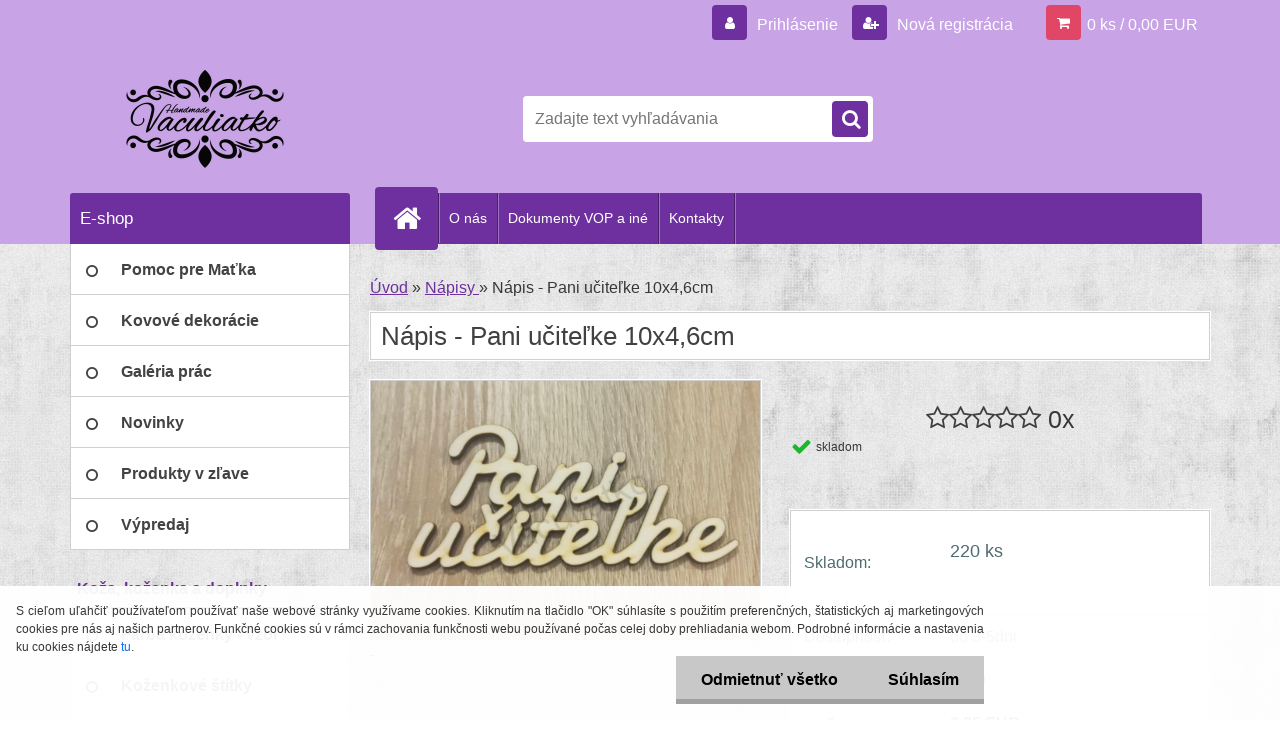

--- FILE ---
content_type: text/html; charset=utf-8
request_url: https://www.vaculiatko.eu/Napis-Pani-ucitelke-10x4-6cm-d841.htm
body_size: 20873
content:

    <!DOCTYPE html>
    <html xmlns:og="http://ogp.me/ns#" xmlns:fb="http://www.facebook.com/2008/fbml" lang="sk" class="tmpl__3r03">
      <head>
          <script>
              window.cookie_preferences = getCookieSettings('cookie_preferences');
              window.cookie_statistics = getCookieSettings('cookie_statistics');
              window.cookie_marketing = getCookieSettings('cookie_marketing');

              function getCookieSettings(cookie_name) {
                  if (document.cookie.length > 0)
                  {
                      cookie_start = document.cookie.indexOf(cookie_name + "=");
                      if (cookie_start != -1)
                      {
                          cookie_start = cookie_start + cookie_name.length + 1;
                          cookie_end = document.cookie.indexOf(";", cookie_start);
                          if (cookie_end == -1)
                          {
                              cookie_end = document.cookie.length;
                          }
                          return unescape(document.cookie.substring(cookie_start, cookie_end));
                      }
                  }
                  return false;
              }
          </script>
                <title>Drevený nápis - Pani učiteľke</title>
        <script type="text/javascript">var action_unavailable='action_unavailable';var id_language = 'sk';var id_country_code = 'SK';var language_code = 'sk-SK';var path_request = '/request.php';var type_request = 'POST';var cache_break = "2493"; var enable_console_debug = false; var enable_logging_errors = false;var administration_id_language = 'sk';var administration_id_country_code = 'SK';</script>          <script type="text/javascript" src="//ajax.googleapis.com/ajax/libs/jquery/1.8.3/jquery.min.js"></script>
          <script type="text/javascript" src="//code.jquery.com/ui/1.12.1/jquery-ui.min.js" ></script>
                  <script src="/wa_script/js/jquery.hoverIntent.minified.js?_=2025-12-15-09-40" type="text/javascript"></script>
        <script type="text/javascript" src="/admin/jscripts/jquery.qtip.min.js?_=2025-12-15-09-40"></script>
                  <script src="/wa_script/js/jquery.selectBoxIt.min.js?_=2025-12-15-09-40" type="text/javascript"></script>
                  <script src="/wa_script/js/bs_overlay.js?_=2025-12-15-09-40" type="text/javascript"></script>
        <script src="/wa_script/js/bs_design.js?_=2025-12-15-09-40" type="text/javascript"></script>
        <script src="/admin/jscripts/wa_translation.js?_=2025-12-15-09-40" type="text/javascript"></script>
        <link rel="stylesheet" type="text/css" href="/css/jquery.selectBoxIt.wa_script.css?_=2025-12-15-09-40" media="screen, projection">
        <link rel="stylesheet" type="text/css" href="/css/jquery.qtip.lupa.css?_=2025-12-15-09-40">
        
                  <script src="/wa_script/js/jquery.colorbox-min.js?_=2025-12-15-09-40" type="text/javascript"></script>
          <link rel="stylesheet" type="text/css" href="/css/colorbox.css?_=2025-12-15-09-40">
          <script type="text/javascript">
            jQuery(document).ready(function() {
              (function() {
                function createGalleries(rel) {
                  var regex = new RegExp(rel + "\\[(\\d+)]"),
                      m, group = "g_" + rel, groupN;
                  $("a[rel*=" + rel + "]").each(function() {
                    m = regex.exec(this.getAttribute("rel"));
                    if(m) {
                      groupN = group + m[1];
                    } else {
                      groupN = group;
                    }
                    $(this).colorbox({
                      rel: groupN,
                      slideshow:true,
                       maxWidth: "85%",
                       maxHeight: "85%",
                       returnFocus: false
                    });
                  });
                }
                createGalleries("lytebox");
                createGalleries("lyteshow");
              })();
            });</script>
          <script type="text/javascript">
      function init_products_hovers()
      {
        jQuery(".product").hoverIntent({
          over: function(){
            jQuery(this).find(".icons_width_hack").animate({width: "130px"}, 300, function(){});
          } ,
          out: function(){
            jQuery(this).find(".icons_width_hack").animate({width: "10px"}, 300, function(){});
          },
          interval: 40
        });
      }
      jQuery(document).ready(function(){

        jQuery(".param select, .sorting select").selectBoxIt();

        jQuery(".productFooter").click(function()
        {
          var $product_detail_link = jQuery(this).parent().find("a:first");

          if($product_detail_link.length && $product_detail_link.attr("href"))
          {
            window.location.href = $product_detail_link.attr("href");
          }
        });
        init_products_hovers();
        
        ebar_details_visibility = {};
        ebar_details_visibility["user"] = false;
        ebar_details_visibility["basket"] = false;

        ebar_details_timer = {};
        ebar_details_timer["user"] = setTimeout(function(){},100);
        ebar_details_timer["basket"] = setTimeout(function(){},100);

        function ebar_set_show($caller)
        {
          var $box_name = $($caller).attr("id").split("_")[0];

          ebar_details_visibility["user"] = false;
          ebar_details_visibility["basket"] = false;

          ebar_details_visibility[$box_name] = true;

          resolve_ebar_set_visibility("user");
          resolve_ebar_set_visibility("basket");
        }

        function ebar_set_hide($caller)
        {
          var $box_name = $($caller).attr("id").split("_")[0];

          ebar_details_visibility[$box_name] = false;

          clearTimeout(ebar_details_timer[$box_name]);
          ebar_details_timer[$box_name] = setTimeout(function(){resolve_ebar_set_visibility($box_name);},300);
        }

        function resolve_ebar_set_visibility($box_name)
        {
          if(   ebar_details_visibility[$box_name]
             && jQuery("#"+$box_name+"_detail").is(":hidden"))
          {
            jQuery("#"+$box_name+"_detail").slideDown(300);
          }
          else if(   !ebar_details_visibility[$box_name]
                  && jQuery("#"+$box_name+"_detail").not(":hidden"))
          {
            jQuery("#"+$box_name+"_detail").slideUp(0, function() {
              $(this).css({overflow: ""});
            });
          }
        }

        
        jQuery("#user_icon").hoverIntent({
          over: function(){
            ebar_set_show(this);
            jQuery("#ebar_right_content .img_cart, #basket_icon").qtip("hide");
          } ,
          out: function(){
            ebar_set_hide(this);
          },
          interval: 40
        });
        
        jQuery("#user_icon").click(function(e)
        {
          if(jQuery(e.target).attr("id") == "user_icon")
          {
            window.location.href = "https://www.vaculiatko.eu/vaculiatko/e-login/";
          }
        });

        jQuery("#basket_icon").click(function(e)
        {
          if(jQuery(e.target).attr("id") == "basket_icon")
          {
            window.location.href = "https://www.vaculiatko.eu/vaculiatko/e-basket/";
          }
        });
      BS.Basket.$default_top_basket = false;
      });
    </script>        <meta http-equiv="Content-language" content="sk">
        <meta http-equiv="Content-Type" content="text/html; charset=utf-8">
        <meta name="language" content="slovak">
        <meta name="keywords" content="handmade, výrobky, nápis, dekorácie, aplikácia, stuhy, čipky, akrylové farby, kreatívny, aranžérsky materiál, drevené, polystyrénové, polotovary">
        <meta name="description" content="Ponúkame Vám na predaj naše handmade výrobky. Buďte jedineční a potešte blízkych originálnymi darčekmi. Nájdete tu rôzne svadobné dekorácie ako sú pierka, náramky, výzdobu, darčeky a iné. Tvorivých ľudí poteší aj rôzny kreatívny a aranžérsky materiál, akrylové farby, drevený a polystyrénový polotovar, stuhy, čipky  a iné.">
        <meta name="revisit-after" content="1 Days">
        <meta name="distribution" content="global">
        <meta name="expires" content="never">
                  <meta name="expires" content="never">
                    <link rel="previewimage" href="https://www.vaculiatko.eu/fotky38862/fotos/_vyr_841Napis_pani_uciteľke_0370.jpg" />
                    <link rel="canonical" href="https://www.vaculiatko.eu/Napis-Pani-ucitelke-10x4-6cm-d841.htm?tab=description"/>
          <meta property="og:image" content="http://www.vaculiatko.eu/fotky38862/fotos/_vyr_841Napis_pani_uciteľke_0370.jpg" />
<meta property="og:image:secure_url" content="https://www.vaculiatko.eu/fotky38862/fotos/_vyr_841Napis_pani_uciteľke_0370.jpg" />
<meta property="og:image:type" content="image/jpeg" />
<meta property="og:url" content="http://www.vaculiatko.eu/vaculiatko/eshop/34-1-Napisy/0/5/841-Napis-Pani-ucitelke-10x4-6cm" />
<meta property="og:title" content="Nápis - Pani učiteľke 10x4,6cm" />
<meta property="og:description" content="Ponúkame Vám na predaj naše handmade výrobky. Buďte jedineční a potešte blízkych originálnymi darčekmi. Nájdete tu rôzne svadobné dekorácie ako sú pierka, náramky, výzdobu, darčeky a iné. Tvorivých ľudí poteší aj rôzny kreatívny a aranžérsky materiál, akrylové farby, drevený a polystyrénový polotovar, stuhy, čipky  a iné." />
<meta property="og:type" content="product" />
<meta property="og:site_name" content="Vaculiatko - Ručná práca a kreatívne potreby " />
            <meta name="robots" content="index, follow">
                    <link rel="stylesheet" type="text/css" href="/css/lang_dependent_css/lang_sk.css?_=2025-12-15-09-40" media="screen, projection">
                <link rel='stylesheet' type='text/css' href='/wa_script/js/styles.css?_=2025-12-15-09-40'>
        <script language='javascript' type='text/javascript' src='/wa_script/js/javascripts.js?_=2025-12-15-09-40'></script>
        <script language='javascript' type='text/javascript' src='/wa_script/js/check_tel.js?_=2025-12-15-09-40'></script>
          <script src="/assets/javascripts/buy_button.js?_=2025-12-15-09-40"></script>
            <script type="text/javascript" src="/wa_script/js/bs_user.js?_=2025-12-15-09-40"></script>
        <script type="text/javascript" src="/wa_script/js/bs_fce.js?_=2025-12-15-09-40"></script>
        <script type="text/javascript" src="/wa_script/js/bs_fixed_bar.js?_=2025-12-15-09-40"></script>
        <script type="text/javascript" src="/bohemiasoft/js/bs.js?_=2025-12-15-09-40"></script>
        <script src="/wa_script/js/jquery.number.min.js?_=2025-12-15-09-40" type="text/javascript"></script>
        <script type="text/javascript">
            BS.User.id = 38862;
            BS.User.domain = "vaculiatko";
            BS.User.is_responsive_layout = true;
            BS.User.max_search_query_length = 50;
            BS.User.max_autocomplete_words_count = 5;

            WA.Translation._autocompleter_ambiguous_query = ' Hľadaný výraz je pre našeptávač príliš všeobecný. Zadajte prosím ďalšie znaky, slová alebo pokračujte odoslaním formulára pre vyhľadávanie.';
            WA.Translation._autocompleter_no_results_found = ' Neboli nájdené žiadne produkty ani kategórie.';
            WA.Translation._error = " Chyba";
            WA.Translation._success = " Úspech";
            WA.Translation._warning = " Upozornenie";
            WA.Translation._multiples_inc_notify = '<p class="multiples-warning"><strong>Tento produkt je možné objednať iba v násobkoch #inc#. </strong><br><small>Vami zadaný počet kusov bol navýšený podľa tohto násobku.</small></p>';
            WA.Translation._shipping_change_selected = " Zmeniť...";
            WA.Translation._shipping_deliver_to_address = "_shipping_deliver_to_address";

            BS.Design.template = {
              name: "3r03",
              is_selected: function(name) {
                if(Array.isArray(name)) {
                  return name.indexOf(this.name) > -1;
                } else {
                  return name === this.name;
                }
              }
            };
            BS.Design.isLayout3 = true;
            BS.Design.templates = {
              TEMPLATE_ARGON: "argon",TEMPLATE_NEON: "neon",TEMPLATE_CARBON: "carbon",TEMPLATE_XENON: "xenon",TEMPLATE_AURUM: "aurum",TEMPLATE_CUPRUM: "cuprum",TEMPLATE_ERBIUM: "erbium",TEMPLATE_CADMIUM: "cadmium",TEMPLATE_BARIUM: "barium",TEMPLATE_CHROMIUM: "chromium",TEMPLATE_SILICIUM: "silicium",TEMPLATE_IRIDIUM: "iridium",TEMPLATE_INDIUM: "indium",TEMPLATE_OXYGEN: "oxygen",TEMPLATE_HELIUM: "helium",TEMPLATE_FLUOR: "fluor",TEMPLATE_FERRUM: "ferrum",TEMPLATE_TERBIUM: "terbium",TEMPLATE_URANIUM: "uranium",TEMPLATE_ZINCUM: "zincum",TEMPLATE_CERIUM: "cerium",TEMPLATE_KRYPTON: "krypton",TEMPLATE_THORIUM: "thorium",TEMPLATE_ETHERUM: "etherum",TEMPLATE_KRYPTONIT: "kryptonit",TEMPLATE_TITANIUM: "titanium",TEMPLATE_PLATINUM: "platinum"            };
        </script>
                  <script src="/js/progress_button/modernizr.custom.js"></script>
                      <link rel="stylesheet" type="text/css" href="/bower_components/owl.carousel/dist/assets/owl.carousel.min.css" />
            <link rel="stylesheet" type="text/css" href="/bower_components/owl.carousel/dist/assets/owl.theme.default.min.css" />
            <script src="/bower_components/owl.carousel/dist/owl.carousel.min.js"></script>
                    <link rel="stylesheet" type="text/css" href="//static.bohemiasoft.com/jave/style.css?_=2025-12-15-09-40" media="screen">
                    <link rel="stylesheet" type="text/css" href="/css/font-awesome.4.7.0.min.css" media="screen">
          <link rel="stylesheet" type="text/css" href="/sablony/nove/3r03/3r01purple/css/product_var3.css?_=2025-12-15-09-40" media="screen">
                    <link rel="stylesheet"
                type="text/css"
                id="tpl-editor-stylesheet"
                href="/sablony/nove/3r03/3r01purple/css/colors.css?_=2025-12-15-09-40"
                media="screen">

          <meta name="viewport" content="width=device-width, initial-scale=1.0">
          <link rel="stylesheet" 
                   type="text/css" 
                   href="https://static.bohemiasoft.com/custom-css/neon.css?_1764923377" 
                   media="screen"><link rel="stylesheet" type="text/css" href="/css/steps_order.css?_=2025-12-15-09-40" media="screen"><style type="text/css">
               <!--#site_logo{
                  width: 275px;
                  height: 100px;
                  background-image: url('/fotky38862/design_setup/images/custom_image_logo.jpg?cache_time=1485515000');
                  background-repeat: no-repeat;
                  
                }html body .myheader { 
          background-image: none;
          border: black;
          background-repeat: repeat;
          background-position: 0px 0px;
          background-color: #c8a3e6;
        }#page_background{
                  
                  background-repeat: repeat;
                  background-position: 0px 0px;
                  background-color: transparent;
                }.bgLupa{
                  padding: 0;
                  border: none;
                }

 :root { 
 }
-->
                </style>          <link rel="stylesheet" type="text/css" href="/fotky38862/design_setup/css/user_defined.css?_=1485424879" media="screen, projection">
                    <script type="text/javascript" src="/admin/jscripts/wa_dialogs.js?_=2025-12-15-09-40"></script>
            <script>
      $(document).ready(function() {
        if (getCookie('show_cookie_message' + '_38862_sk') != 'no') {
          if($('#cookies-agreement').attr('data-location') === '0')
          {
            $('.cookies-wrapper').css("top", "0px");
          }
          else
          {
            $('.cookies-wrapper').css("bottom", "0px");
          }
          $('.cookies-wrapper').show();
        }

        $('#cookies-notify__close').click(function() {
          setCookie('show_cookie_message' + '_38862_sk', 'no');
          $('#cookies-agreement').slideUp();
          $("#masterpage").attr("style", "");
          setCookie('cookie_preferences', 'true');
          setCookie('cookie_statistics', 'true');
          setCookie('cookie_marketing', 'true');
          window.cookie_preferences = true;
          window.cookie_statistics = true;
          window.cookie_marketing = true;
          if(typeof gtag === 'function') {
              gtag('consent', 'update', {
                  'ad_storage': 'granted',
                  'analytics_storage': 'granted',
                  'ad_user_data': 'granted',
                  'ad_personalization': 'granted'
              });
          }
         return false;
        });

        $("#cookies-notify__disagree").click(function(){
            save_preferences();
        });

        $('#cookies-notify__preferences-button-close').click(function(){
            var cookies_notify_preferences = $("#cookies-notify-checkbox__preferences").is(':checked');
            var cookies_notify_statistics = $("#cookies-notify-checkbox__statistics").is(':checked');
            var cookies_notify_marketing = $("#cookies-notify-checkbox__marketing").is(':checked');
            save_preferences(cookies_notify_preferences, cookies_notify_statistics, cookies_notify_marketing);
        });

        function save_preferences(preferences = false, statistics = false, marketing = false)
        {
            setCookie('show_cookie_message' + '_38862_sk', 'no');
            $('#cookies-agreement').slideUp();
            $("#masterpage").attr("style", "");
            setCookie('cookie_preferences', preferences);
            setCookie('cookie_statistics', statistics);
            setCookie('cookie_marketing', marketing);
            window.cookie_preferences = preferences;
            window.cookie_statistics = statistics;
            window.cookie_marketing = marketing;
            if(marketing && typeof gtag === 'function')
            {
                gtag('consent', 'update', {
                    'ad_storage': 'granted'
                });
            }
            if(statistics && typeof gtag === 'function')
            {
                gtag('consent', 'update', {
                    'analytics_storage': 'granted',
                    'ad_user_data': 'granted',
                    'ad_personalization': 'granted',
                });
            }
            if(marketing === false && BS && BS.seznamIdentity) {
                BS.seznamIdentity.clearIdentity();
            }
        }

        /**
         * @param {String} cookie_name
         * @returns {String}
         */
        function getCookie(cookie_name) {
          if (document.cookie.length > 0)
          {
            cookie_start = document.cookie.indexOf(cookie_name + "=");
            if (cookie_start != -1)
            {
              cookie_start = cookie_start + cookie_name.length + 1;
              cookie_end = document.cookie.indexOf(";", cookie_start);
              if (cookie_end == -1)
              {
                cookie_end = document.cookie.length;
              }
              return unescape(document.cookie.substring(cookie_start, cookie_end));
            }
          }
          return "";
        }
        
        /**
         * @param {String} cookie_name
         * @param {String} value
         */
        function setCookie(cookie_name, value) {
          var time = new Date();
          time.setTime(time.getTime() + 365*24*60*60*1000); // + 1 rok
          var expires = "expires="+time.toUTCString();
          document.cookie = cookie_name + "=" + escape(value) + "; " + expires + "; path=/";
        }
      });
    </script>
    <script async src="https://www.googletagmanager.com/gtag/js?id=UA-92598055-1"></script><script>
window.dataLayer = window.dataLayer || [];
function gtag(){dataLayer.push(arguments);}
gtag('js', new Date());
</script>        <script type="text/javascript" src="/wa_script/js/search_autocompleter.js?_=2025-12-15-09-40"></script>
                <link rel="stylesheet" type="text/css" href="/assets/vendor/magnific-popup/magnific-popup.css" />
      <script src="/assets/vendor/magnific-popup/jquery.magnific-popup.js"></script>
      <script type="text/javascript">
        BS.env = {
          decPoint: ",",
          basketFloatEnabled: false        };
      </script>
      <script type="text/javascript" src="/node_modules/select2/dist/js/select2.min.js"></script>
      <script type="text/javascript" src="/node_modules/maximize-select2-height/maximize-select2-height.min.js"></script>
      <script type="text/javascript">
        (function() {
          $.fn.select2.defaults.set("language", {
            noResults: function() {return " Žiadny záznam nebol nájdený"},
            inputTooShort: function(o) {
              var n = o.minimum - o.input.length;
              return "_input_too_short".replace("#N#", n);
            }
          });
          $.fn.select2.defaults.set("width", "100%")
        })();

      </script>
      <link type="text/css" rel="stylesheet" href="/node_modules/select2/dist/css/select2.min.css" />
      <script type="text/javascript" src="/wa_script/js/countdown_timer.js?_=2025-12-15-09-40"></script>
      <script type="text/javascript" src="/wa_script/js/app.js?_=2025-12-15-09-40"></script>
      <script type="text/javascript" src="/node_modules/jquery-validation/dist/jquery.validate.min.js"></script>

      
          </head>
      <body class="lang-sk layout3 not-home page-product-detail page-product-841 basket-empty vat-payer-n alternative-currency-n" >
        <a name="topweb"></a>
            <div id="cookies-agreement" class="cookies-wrapper" data-location="1"
         >
      <div class="cookies-notify-background"></div>
      <div class="cookies-notify" style="display:block!important;">
        <div class="cookies-notify__bar">
          <div class="cookies-notify__bar1">
            <div class="cookies-notify__text"
                                 >
                S cieľom uľahčiť používateľom používať naše webové stránky využívame cookies. Kliknutím na tlačidlo "OK" súhlasíte s použitím preferenčných, štatistických aj marketingových cookies pre nás aj našich partnerov. Funkčné cookies sú v rámci zachovania funkčnosti webu používané počas celej doby prehliadania webom. 
Podrobné informácie a nastavenia ku cookies nájdete <span class="cookies-notify__detail_button">tu</span>.
            </div>
            <div class="cookies-notify__button">
                <a href="#" id="cookies-notify__disagree" class="secondary-btn"
                   style="color: #000000;
                           background-color: #c8c8c8;
                           opacity: 1"
                >Odmietnuť všetko</a>
              <a href="#" id="cookies-notify__close"
                 style="color: #000000;
                        background-color: #c8c8c8;
                        opacity: 1"
                >Súhlasím</a>
            </div>
          </div>
                        <div class="cookies-notify__detail_box hidden"
                             >
                <div id="cookies-nofify__close_detail"> Zavrieť</div>
                <div>
                    <br />
                    <b> Čo sú cookies?</b><br />
                    <span> Cookies sú krátke textové informácie, ktoré sú uložené vo Vašom prehliadači. Tieto informácie bežne používajú všetky webové stránky a ich prechádzaním dochádza k ukladaniu cookies. Pomocou partnerských skriptov, ktoré môžu stránky používať (napríklad Google analytics</span><br /><br />
                    <b> Ako môžem nastaviť prácu webu s cookies?</b><br />
                    <span> Napriek tomu, že odporúčame povoliť používanie všetkých typov cookies, prácu webu s nimi môžete nastaviť podľa vlastných preferencií pomocou checkboxov zobrazených nižšie. Po odsúhlasení nastavenia práce s cookies môžete zmeniť svoje rozhodnutie zmazaním či editáciou cookies priamo v nastavení Vášho prehliadača. Podrobnejšie informácie k premazaniu cookies nájdete v Pomocníkovi Vášho prehliadača.</span>
                </div>
                <div class="cookies-notify__checkboxes"
                                    >
                    <div class="checkbox-custom checkbox-default cookies-notify__checkbox">
                        <input type="checkbox" id="cookies-notify-checkbox__functional" checked disabled />
                        <label for="cookies-notify-checkbox__functional" class="cookies-notify__checkbox_label"> Nutné</label>
                    </div>
                    <div class="checkbox-custom checkbox-default cookies-notify__checkbox">
                        <input type="checkbox" id="cookies-notify-checkbox__preferences" checked />
                        <label for="cookies-notify-checkbox__preferences" class="cookies-notify__checkbox_label"> Preferenčné</label>
                    </div>
                    <div class="checkbox-custom checkbox-default cookies-notify__checkbox">
                        <input type="checkbox" id="cookies-notify-checkbox__statistics" checked />
                        <label for="cookies-notify-checkbox__statistics" class="cookies-notify__checkbox_label"> Štatistické</label>
                    </div>
                    <div class="checkbox-custom checkbox-default cookies-notify__checkbox">
                        <input type="checkbox" id="cookies-notify-checkbox__marketing" checked />
                        <label for="cookies-notify-checkbox__marketing" class="cookies-notify__checkbox_label"> Marketingové</label>
                    </div>
                </div>
                <div id="cookies-notify__cookie_types">
                    <div class="cookies-notify__cookie_type cookie-active" data-type="functional">
                         Nutné (13)
                    </div>
                    <div class="cookies-notify__cookie_type" data-type="preferences">
                         Preferenčné (1)
                    </div>
                    <div class="cookies-notify__cookie_type" data-type="statistics">
                         Štatistické (15)
                    </div>
                    <div class="cookies-notify__cookie_type" data-type="marketing">
                         Marketingové (15)
                    </div>
                    <div class="cookies-notify__cookie_type" data-type="unclassified">
                         Neklasifikované (7)
                    </div>
                </div>
                <div id="cookies-notify__cookie_detail">
                    <div class="cookie-notify__cookie_description">
                        <span id="cookie-notify__description_functional" class="cookie_description_active"> Tieto informácie sú nevyhnutné k správnemu chodu webovej stránky ako napríklad vkladanie tovaru do košíka, uloženie vyplnených údajov alebo prihlásenie do zákazníckej sekcie.</span>
                        <span id="cookie-notify__description_preferences" class="hidden"> Tieto cookies umožnia prispôsobiť správanie alebo vzhľad stránky podľa Vašich potrieb, napríklad voľba jazyka.</span>
                        <span id="cookie-notify__description_statistics" class="hidden"> Vďaka týmto cookies môžu majitelia aj developeri webu viac porozumieť správaniu užívateľov a vyvijať stránku tak, aby bola čo najviac prozákaznícka. Teda aby ste čo najrýchlejšie našli hľadaný tovar alebo čo najľahšie dokončili jeho nákup.</span>
                        <span id="cookie-notify__description_marketing" class="hidden"> Tieto informácie umožnia personalizovať zobrazenie ponúk priamo pre Vás vďaka historickej skúsenosti prehliadania predchádzajúcich stránok a ponúk.</span>
                        <span id="cookie-notify__description_unclassified" class="hidden"> Tieto cookies zatiaľ neboli roztriedené do vlastnej kategórie.</span>
                    </div>
                    <style>
                        #cookies-notify__cookie_detail_table td
                        {
                            color: #ffffff                        }
                    </style>
                    <table class="table" id="cookies-notify__cookie_detail_table">
                        <thead>
                            <tr>
                                <th> Meno</th>
                                <th> Účel</th>
                                <th> Vypršanie</th>
                            </tr>
                        </thead>
                        <tbody>
                                                    <tr>
                                <td>show_cookie_message</td>
                                <td>Ukladá informácie o potrebe zobrazenia cookie lišty</td>
                                <td>1 rok</td>
                            </tr>
                                                        <tr>
                                <td>__zlcmid</td>
                                <td>Tento súbor cookie sa používa na uloženie identity návštevníka počas návštev a preferencie návštevníka deaktivovať našu funkciu živého chatu. </td>
                                <td>1 rok</td>
                            </tr>
                                                        <tr>
                                <td>__cfruid</td>
                                <td>Tento súbor cookie je súčasťou služieb poskytovaných spoločnosťou Cloudflare – vrátane vyrovnávania záťaže, doručovania obsahu webových stránok a poskytovania pripojenia DNS pre prevádzkovateľov webových stránok. </td>
                                <td>relácie</td>
                            </tr>
                                                        <tr>
                                <td>_auth</td>
                                <td>Zaisťuje bezpečnosť prehliadania návštevníkov tým, že zabraňuje falšovaniu požiadaviek medzi stránkami. Tento súbor cookie je nevyhnutný pre bezpečnosť webu a návštevníka. </td>
                                <td>1 rok</td>
                            </tr>
                                                        <tr>
                                <td>csrftoken</td>
                                <td>Pomáha predchádzať útokom Cross-Site Request Forgery (CSRF).</td>
                                <td>1 rok</td>
                            </tr>
                                                        <tr>
                                <td>PHPSESSID</td>
                                <td>Zachováva stav užívateľskej relácie naprieč požiadavkami na stránky. </td>
                                <td>relácie</td>
                            </tr>
                                                        <tr>
                                <td>rc::a</td>
                                <td>Tento súbor cookie sa používa na rozlíšenie medzi ľuďmi a robotmi. To je výhodné pre web, aby
vytvárať platné správy o používaní ich webových stránok. </td>
                                <td>persistentní</td>
                            </tr>
                                                        <tr>
                                <td>rc::c</td>
                                <td>Tento súbor cookie sa používa na rozlíšenie medzi ľuďmi a robotmi. </td>
                                <td>relácie</td>
                            </tr>
                                                        <tr>
                                <td>AWSALBCORS</td>
                                <td>Registruje, ktorý server-cluster obsluhuje návštevníka. To sa používa v kontexte s vyrovnávaním záťaže, aby sa optimalizovala užívateľská skúsenosť. </td>
                                <td>6 dnů</td>
                            </tr>
                                                        <tr>
                                <td>18plus_allow_access#</td>
                                <td>Ukladá informáciu o odsúhlasení okna 18+ pre web.</td>
                                <td>neznámy</td>
                            </tr>
                                                        <tr>
                                <td>18plus_cat#</td>
                                <td>Ukladá informáciu o odsúhlasení okna 18+ pre kategóriu.</td>
                                <td>neznámy</td>
                            </tr>
                                                        <tr>
                                <td>bs_slide_menu</td>
                                <td></td>
                                <td>neznámy</td>
                            </tr>
                                                        <tr>
                                <td>left_menu</td>
                                <td>Ukladá informáciu o spôsobe zobrazenia ľavého menu.</td>
                                <td>neznámy</td>
                            </tr>
                                                    </tbody>
                    </table>
                    <div class="cookies-notify__button">
                        <a href="#" id="cookies-notify__preferences-button-close"
                           style="color: #000000;
                                background-color: #c8c8c8;
                                opacity: 1">
                            Uložiť nastavenia                        </a>
                    </div>
                </div>
            </div>
                    </div>
      </div>
    </div>
    
  <div id="responsive_layout_large"></div><div id="page">    <script type="text/javascript">
      var responsive_articlemenu_name = ' Menu';
      var responsive_eshopmenu_name = ' E-shop';
    </script>
        <div class="myheader">
            <div class="content">
            <div class="logo-wrapper">
            <a id="site_logo" href="//www.vaculiatko.eu/vaculiatko" class="mylogo" aria-label="Logo"></a>
    </div>
                <div id="search">
      <form name="search" id="searchForm" action="/search-engine.htm" method="GET" enctype="multipart/form-data">
        <label for="q" class="title_left2"> Hľadanie</label>
        <p>
          <input name="slovo" type="text" class="inputBox" id="q" placeholder=" Zadajte text vyhľadávania" maxlength="50">
          
          <input type="hidden" id="source_service" value="www.webareal.sk">
        </p>
        <div class="wrapper_search_submit">
          <input type="submit" class="search_submit" aria-label="search" name="search_submit" value="">
        </div>
        <div id="search_setup_area">
          <input id="hledatjak2" checked="checked" type="radio" name="hledatjak" value="2">
          <label for="hledatjak2">Hľadať v tovare</label>
          <br />
          <input id="hledatjak1"  type="radio" name="hledatjak" value="1">
          <label for="hledatjak1">Hľadať v článkoch</label>
                    <script type="text/javascript">
            function resolve_search_mode_visibility()
            {
              if (jQuery('form[name=search] input').is(':focus'))
              {
                if (jQuery('#search_setup_area').is(':hidden'))
                {
                  jQuery('#search_setup_area').slideDown(400);
                }
              }
              else
              {
                if (jQuery('#search_setup_area').not(':hidden'))
                {
                  jQuery('#search_setup_area').slideUp(400);
                }
              }
            }

            $('form[name=search] input').click(function() {
              this.focus();
            });

            jQuery('form[name=search] input')
                .focus(function() {
                  resolve_search_mode_visibility();
                })
                .blur(function() {
                  setTimeout(function() {
                    resolve_search_mode_visibility();
                  }, 1000);
                });

          </script>
                  </div>
      </form>
    </div>
          </div>
          </div>
    <div id="page_background">      <div class="hack-box"><!-- HACK MIN WIDTH FOR IE 5, 5.5, 6  -->
                  <div id="masterpage" style="margin-bottom:95px;"><!-- MASTER PAGE -->
              <div id="header">          </div><!-- END HEADER -->
          
  <div id="ebar" class="" >        <div id="ebar_set">
                <div id="user_icon">

                            <div id="user_detail">
                    <div id="user_arrow_tag"></div>
                    <div id="user_content_tag">
                        <div id="user_content_tag_bg">
                            <a href="/vaculiatko/e-login/"
                               class="elink user_login_text"
                               >
                               Prihlásenie                            </a>
                            <a href="/vaculiatko/e-register/"
                               class="elink user-logout user_register_text"
                               >
                               Nová registrácia                            </a>
                        </div>
                    </div>
                </div>
            
        </div>
        
                <div id="basket_icon" >
            <div id="basket_detail">
                <div id="basket_arrow_tag"></div>
                <div id="basket_content_tag">
                    <a id="quantity_tag" href="/vaculiatko/e-basket" rel="nofollow" class="elink">0 ks / 0,00&nbsp;EUR</a>
                                    </div>
            </div>
        </div>
                <a id="basket_tag"
           href="vaculiatko/e-basket"
           rel="nofollow"
           class="elink">
            <span id="basket_tag_left">&nbsp;</span>
            <span id="basket_tag_right">
                0 ks            </span>
        </a>
                </div></div>    <!--[if IE 6]>
    <style>
    #main-menu ul ul{visibility:visible;}
    </style>
    <![endif]-->

    
    <div id="topmenu"><!-- TOPMENU -->
            <div id="main-menu" class="">
                 <ul>
            <li class="eshop-menu-home">
              <a href="//www.vaculiatko.eu/vaculiatko" class="top_parent_act" aria-label="Homepage">
                              </a>
            </li>
          </ul>
          
<ul><li class="eshop-menu-1 eshop-menu-order-1 eshop-menu-odd"><a href="/O-nas-a1_0.htm"  class="top_parent">O nás</a>
</li></ul>
<ul><li class="eshop-menu-3 eshop-menu-order-2 eshop-menu-even"><a href="/Dokumenty-VOP-a-ine-a3_0.htm"  class="top_parent">Dokumenty VOP a iné</a> <ul><!--[if lte IE 7]><table><tr><td><![endif]--> <li class="eshop-submenu-1"><a href="/Vseobecne-obchodne-podmienky-a3_1.htm" >Všeobecné obchodné podmienky</a></li><li class="eshop-submenu-3"><a href="/Reklamacny-poriadok-a3_3.htm" >Reklamačný poriadok</a></li><li class="eshop-submenu-2"><a href="/Ochrana-os-udajov-a-cookies-a3_2.htm" >Ochrana os. údajov a cookies</a></li><li class="eshop-submenu-4"><a href="/Odstupenie-od-zmluvy-a3_4.htm" >Odstúpenie od zmluvy</a></li><li class="eshop-submenu-5"><a href="/Reklamacny-formular-a3_5.htm" >Reklamačný formulár</a></li><li class="eshop-submenu-6"><a href="/Materialy-a-starostlivost-a3_6.htm" >Materiály a starostlivosť</a></li> <!--[if lte IE 7]></td></tr></table><![endif]--></ul> 
</li></ul>
<ul><li class="eshop-menu-5 eshop-menu-order-3 eshop-menu-odd"><a href="/Kontakty-a5_0.htm"  class="top_parent">Kontakty</a>
</li></ul>      </div>
    </div><!-- END TOPMENU -->
              <div id="aroundpage"><!-- AROUND PAGE -->
            
      <!-- LEFT BOX -->
      <div id="left-box">
              <div class="menu-typ-1" id="left_eshop">
                <p class="title_left_eshop">E-shop</p>
          
        <div id="inleft_eshop">
          <div class="leftmenu2">
                <ul class="root-eshop-menu">
              <li class="leftmenuDef category-menu-107 category-menu-order-1 category-menu-odd">
          <a href="/Pomoc-pre-Matka-c107_0_1.htm">            <strong>
              Pomoc pre Maťka            </strong>
            </a>        </li>

                <li class="leftmenuDef category-menu-106 category-menu-order-2 category-menu-even">
          <a href="/Kovove-dekoracie-c106_0_1.htm">            <strong>
              Kovové dekorácie            </strong>
            </a>        </li>

                <li class="leftmenuDef category-menu-94 category-menu-order-3 category-menu-odd">
          <a href="/Galeria-prac-c94_0_1.htm">            <strong>
              Galéria prác            </strong>
            </a>        </li>

                <li class="leftmenuDef category-menu-63 category-menu-order-4 category-menu-even">
          <a href="/Novinky-c63_0_1.htm">            <strong>
              Novinky            </strong>
            </a>        </li>

                <li class="leftmenuDef category-menu-73 category-menu-order-5 category-menu-odd">
          <a href="/Produkty-v-zlave-c73_0_1.htm">            <strong>
              Produkty v zľave            </strong>
            </a>        </li>

                <li class="leftmenuDef category-menu-112 category-menu-order-6 category-menu-even">
          <a href="/Vypredaj-c112_0_1.htm">            <strong>
              Výpredaj            </strong>
            </a>        </li>

                <li class="leftmenuCat category-menu-sep-64 category-menu-sep-order-1">
                      <strong>
              Koža, koženka a doplnky            </strong>
                    </li>

                <li class="leftmenuDef category-menu-96 category-menu-order-7 category-menu-odd">
          <a href="/Farba-kozenky-vzor-c96_0_1.htm">            <strong>
              Farba koženky - vzor            </strong>
            </a>        </li>

                <li class="leftmenuDef category-menu-75 category-menu-order-8 category-menu-even">
          <a href="/Kozenkove-stitky-c75_0_1.htm">            <strong>
              Koženkové štítky            </strong>
            </a>        </li>

                <li class="leftmenuDef category-menu-65 category-menu-order-9 category-menu-odd">
          <a href="/Kozene-stitky-c65_0_1.htm">            <strong>
              Kožené štítky            </strong>
            </a>        </li>

                <li class="leftmenuDef category-menu-66 category-menu-order-10 category-menu-even">
          <a href="/Kozene-snurky-c66_0_1.htm">            <strong>
              Kožené šnúrky            </strong>
            </a>        </li>

                <li class="leftmenuDef category-menu-67 category-menu-order-11 category-menu-odd">
          <a href="/Kozene-pasy-a-ine-c67_0_1.htm">            <strong>
              Kožené pásy a iné            </strong>
            </a>        </li>

                <li class="leftmenuCat category-menu-sep-5 category-menu-sep-order-2">
                      <strong>
              Polotovary a dekorácie            </strong>
                    </li>

                <li class="leftmenuDef category-menu-51 category-menu-order-12 category-menu-even">
          <a href="/Drevena-sada-vyrezy-c51_0_1.htm">            <strong>
              Drevená sada - výrezy            </strong>
            </a>        </li>

                <li class="leftmenuDef category-menu-72 category-menu-order-13 category-menu-odd">
          <a href="/Privesky-c72_0_1.htm">            <strong>
              Prívesky            </strong>
            </a>        </li>

                <li class="leftmenuDef category-menu-109 category-menu-order-14 category-menu-even">
          <a href="/Nausnice-polotovary-c109_0_1.htm">            <strong>
              Náušnice - polotovary            </strong>
            </a>        </li>

                <li class="leftmenuDef category-menu-99 category-menu-order-15 category-menu-odd">
          <a href="/Nabozenska-tematika-c99_0_1.htm">            <strong>
              Náboženská tematika             </strong>
            </a>        </li>

                <li class="leftmenuDef category-menu-95 category-menu-order-16 category-menu-even">
          <a href="/Motivacne-tabulky-dekoracie-c95_0_1.htm">            <strong>
              Motivačné tabuľky, dekorácie            </strong>
            </a>        </li>

                <li class="leftmenuDef category-menu-76 category-menu-order-17 category-menu-odd">
          <a href="/Ucebne-pomocky-hry-a-ine-c76_0_1.htm">            <strong>
              Učebné pomôcky, hry a iné            </strong>
            </a>        </li>

                <li class="leftmenuDef category-menu-110 category-menu-order-18 category-menu-even">
          <a href="/Drevene-malovanky-c110_0_1.htm">            <strong>
              Drevené maľovanky            </strong>
            </a>        </li>

                <li class="leftmenuDef category-menu-42 category-menu-order-19 category-menu-odd">
          <a href="/Svadba-a-oslavy-c42_0_1.htm">            <strong>
              Svadba a oslavy            </strong>
            </a>        </li>

                <li class="leftmenuDef category-menu-37 category-menu-order-20 category-menu-even">
          <a href="/Drevene-darceky-a-dekoracie-c37_0_1.htm">            <strong>
              Drevené darčeky a dekorácie            </strong>
            </a>        </li>

                <li class="leftmenuDef category-menu-44 category-menu-order-21 category-menu-odd">
          <a href="/Malovane-dekoracie-c44_0_1.htm">            <strong>
              Maľované dekorácie            </strong>
            </a>        </li>

                <li class="leftmenuDef category-menu-54 category-menu-order-22 category-menu-even">
          <a href="/Motyliky-c54_0_1.htm">            <strong>
              Motýliky            </strong>
            </a>        </li>

                <li class="leftmenuDef category-menu-74 category-menu-order-23 category-menu-odd">
          <a href="/Pre-ucitelov-c74_0_1.htm">            <strong>
              Pre učiteľov            </strong>
            </a>        </li>

                <li class="leftmenuDef category-menu-78 category-menu-order-24 category-menu-even">
          <a href="/Znamenia-zverokruhu-c78_0_1.htm">            <strong>
              Znamenia zverokruhu             </strong>
            </a>        </li>

                <li class="leftmenuDef category-menu-77 category-menu-order-25 category-menu-odd">
          <a href="/Polotovar-na-hodiny-vyrezy-c77_0_1.htm">            <strong>
              Polotovar na hodiny - výrezy             </strong>
            </a>        </li>

                <li class="leftmenuDef category-menu-60 category-menu-order-26 category-menu-even">
          <a href="/Velka-noc-c60_0_1.htm">            <strong>
              Veľká noc            </strong>
            </a>        </li>

                <li class="leftmenuDef category-menu-49 category-menu-order-27 category-menu-odd">
          <a href="/Vianocne-vyrezy-c49_0_1.htm">            <strong>
              Vianočné výrezy            </strong>
            </a>        </li>

                <li class="leftmenuDef category-menu-57 category-menu-order-28 category-menu-even">
          <a href="/Polotovar-macrame-a-dna-c57_0_1.htm">            <strong>
              Polotovar macrame a dná            </strong>
            </a>        </li>

                <li class="leftmenuDef category-menu-55 category-menu-order-29 category-menu-odd">
          <a href="/Vyrezy-Na-dusicky-c55_0_1.htm">            <strong>
              Výrezy &quot;Na dušičky&quot;            </strong>
            </a>        </li>

                <li class="leftmenuDef category-menu-58 category-menu-order-30 category-menu-even">
          <a href="/Rodinny-kalendar-c58_0_1.htm">            <strong>
              Rodinný kalendár            </strong>
            </a>        </li>

                <li class="leftmenuDef category-menu-87 category-menu-order-31 category-menu-odd">
          <a href="/Kridla-c87_0_1.htm">            <strong>
              Krídla            </strong>
            </a>        </li>

                <li class="leftmenuDef category-menu-98 category-menu-order-32 category-menu-even">
          <a href="/Hviezdy-c98_0_1.htm">            <strong>
              Hviezdy            </strong>
            </a>        </li>

                <li class="leftmenuDef category-menu-50 category-menu-order-33 category-menu-odd">
          <a href="/Srdiecka-ciste-c50_0_1.htm">            <strong>
              Srdiečka - čisté            </strong>
            </a>        </li>

                <li class="leftmenuDef category-menu-84 category-menu-order-34 category-menu-even">
          <a href="/Srdiecka-text-c84_0_1.htm">            <strong>
              Srdiečka - text            </strong>
            </a>        </li>

                <li class="leftmenuDef category-menu-86 category-menu-order-35 category-menu-odd">
          <a href="/Srdiecka-zapich-c86_0_1.htm">            <strong>
              Srdiečka - zápich            </strong>
            </a>        </li>

                <li class="leftmenuDef category-menu-85 category-menu-order-36 category-menu-even">
          <a href="/Srdiecka-zdobene-c85_0_1.htm">            <strong>
              Srdiečka - zdobené            </strong>
            </a>        </li>

                <li class="leftmenuDef category-menu-6 category-menu-order-37 category-menu-odd">
          <a href="/Pismenka-c6_0_1.htm">            <strong>
              Písmenká            </strong>
            </a>        </li>

                <li class="leftmenuDef category-menu-8 category-menu-order-38 category-menu-even">
          <a href="/Cislice-c8_0_1.htm">            <strong>
              Číslice            </strong>
            </a>        </li>

                <li class="leftmenuDef category-menu-24 category-menu-order-39 category-menu-odd">
          <a href="/Znaky-c24_0_1.htm">            <strong>
              Znaky            </strong>
            </a>        </li>

                <li class="leftmenuDef category-menu-79 category-menu-order-40 category-menu-even">
          <a href="/Zvierata-c79_0_1.htm">            <strong>
              Zvieratá            </strong>
            </a>        </li>

                <li class="leftmenuDef category-menu-80 category-menu-order-41 category-menu-odd">
          <a href="/Ludia-c80_0_1.htm">            <strong>
              Ľudia            </strong>
            </a>        </li>

                <li class="leftmenuDef category-menu-81 category-menu-order-42 category-menu-even">
          <a href="/Kvety-listy-stromy-a-ine-c81_0_1.htm">            <strong>
              Kvety, listy, stromy a iné            </strong>
            </a>        </li>

                <li class="leftmenuDef category-menu-82 category-menu-order-43 category-menu-odd">
          <a href="/Okna-dvere-domy-a-ine-c82_0_1.htm">            <strong>
              Okná, dvere, domy a iné            </strong>
            </a>        </li>

                <li class="leftmenuDef category-menu-88 category-menu-order-44 category-menu-even">
          <a href="/Dopravne-prostriedky-c88_0_1.htm">            <strong>
              Dopravné prostriedky            </strong>
            </a>        </li>

                <li class="leftmenuDef category-menu-83 category-menu-order-45 category-menu-odd">
          <a href="/Rozne-tvary-c83_0_1.htm">            <strong>
              Rôzne tvary             </strong>
            </a>        </li>

                <li class="leftmenuDef category-menu-29 category-menu-order-46 category-menu-even">
          <a href="/Vyrezy-rozne-c29_0_1.htm">            <strong>
              Výrezy rôzne            </strong>
            </a>        </li>

                <li class="leftmenuDef category-menu-89 category-menu-order-47 category-menu-odd">
          <a href="/Hudba-mix-c89_0_1.htm">            <strong>
              Hudba mix            </strong>
            </a>        </li>

                <li class="leftmenuDef category-menu-90 category-menu-order-48 category-menu-even">
          <a href="/Do-kuchyne-c90_0_1.htm">            <strong>
              Do kuchyne             </strong>
            </a>        </li>

                <li class="leftmenuAct category-menu-34 category-menu-order-49 category-menu-odd">
          <a href="/Napisy-c34_0_1.htm">            <strong>
              Nápisy             </strong>
            </a>        </li>

            <ul class="eshop-submenu level-2">
              <li class="leftmenu2sub category-submenu-60 masonry_item">
          <a href="/Vitajte-c34_60_2.htm">            <strong>
              Vitajte            </strong>
            </a>        </li>

                <li class="leftmenu2sub category-submenu-61 masonry_item">
          <a href="/Domov-c34_61_2.htm">            <strong>
              Domov            </strong>
            </a>        </li>

                <li class="leftmenu2sub category-submenu-66 masonry_item">
          <a href="/Rodina-c34_66_2.htm">            <strong>
              Rodina            </strong>
            </a>        </li>

                <li class="leftmenu2sub category-submenu-68 masonry_item">
          <a href="/Vianocne-c34_68_2.htm">            <strong>
              Vianočné            </strong>
            </a>        </li>

                <li class="leftmenu2sub category-submenu-73 masonry_item">
          <a href="/Velka-noc-c34_73_2.htm">            <strong>
              Veľká noc            </strong>
            </a>        </li>

                <li class="leftmenu2sub category-submenu-69 masonry_item">
          <a href="/Smutocne-c34_69_2.htm">            <strong>
              Smútočné            </strong>
            </a>        </li>

                <li class="leftmenu2sub category-submenu-64 masonry_item">
          <a href="/Oslovenia-c34_64_2.htm">            <strong>
              Oslovenia            </strong>
            </a>        </li>

                <li class="leftmenu2sub category-submenu-65 masonry_item">
          <a href="/Suvetia-c34_65_2.htm">            <strong>
              Súvetia            </strong>
            </a>        </li>

                <li class="leftmenu2sub category-submenu-63 masonry_item">
          <a href="/Zamilovane-c34_63_2.htm">            <strong>
              Zamilované            </strong>
            </a>        </li>

                <li class="leftmenu2sub category-submenu-71 masonry_item">
          <a href="/Oslavy-c34_71_2.htm">            <strong>
              Oslavy            </strong>
            </a>        </li>

                <li class="leftmenu2sub category-submenu-72 masonry_item">
          <a href="/Jar-leto-jesen-zima-c34_72_2.htm">            <strong>
              Jar, leto, jeseň, zima            </strong>
            </a>        </li>

                <li class="leftmenu2sub category-submenu-70 masonry_item">
          <a href="/1-sv-prijimanie-birmovka-c34_70_2.htm">            <strong>
              1. sv. prijímanie, birmovka             </strong>
            </a>        </li>

                <li class="leftmenu2sub category-submenu-62 masonry_item">
          <a href="/Svadobne-c34_62_2.htm">            <strong>
              Svadobné            </strong>
            </a>        </li>

                <li class="leftmenu2sub category-submenu-67 masonry_item">
          <a href="/Ine-c34_67_2.htm">            <strong>
              Iné            </strong>
            </a>        </li>

            </ul>
      <style>
        #left-box .remove_point a::before
        {
          display: none;
        }
      </style>
            <li class="leftmenuDef category-menu-53 category-menu-order-50 category-menu-even">
          <a href="/Napisy-na-tabulke-mix-c53_0_1.htm">            <strong>
              Nápisy na tabuľke mix            </strong>
            </a>        </li>

                <li class="leftmenuDef category-menu-111 category-menu-order-51 category-menu-odd">
          <a href="/Stitky-iny-text-c111_0_1.htm">            <strong>
              Štítky - iný text            </strong>
            </a>        </li>

                <li class="leftmenuDef category-menu-91 category-menu-order-52 category-menu-even">
          <a href="/Stitky-Rucna-praca-c91_0_1.htm">            <strong>
              Štítky - Ručná práca            </strong>
            </a>        </li>

                <li class="leftmenuDef category-menu-92 category-menu-order-53 category-menu-odd">
          <a href="/Stitky-Vyrobene-s-laskou-c92_0_1.htm">            <strong>
              Štítky - Vyrobené s láskou            </strong>
            </a>        </li>

                <li class="leftmenuDef category-menu-93 category-menu-order-54 category-menu-even">
          <a href="/Stitky-s-textom-na-zelanie-c93_0_1.htm">            <strong>
              Štítky - s textom na želanie            </strong>
            </a>        </li>

                <li class="leftmenuDef category-menu-35 category-menu-order-55 category-menu-odd">
          <a href="/Napisy-na-zapichnutie-a-ine-c35_0_1.htm">            <strong>
              Nápisy na zapichnutie a iné.            </strong>
            </a>        </li>

                <li class="leftmenuDef category-menu-62 category-menu-order-56 category-menu-even">
          <a href="/Tabulky-ciste-c62_0_1.htm">            <strong>
              Tabuľky - čisté             </strong>
            </a>        </li>

                <li class="leftmenuDef category-menu-108 category-menu-order-57 category-menu-odd">
          <a href="/Krabice-boxy-stojany-c108_0_1.htm">            <strong>
              Krabice, boxy, stojany            </strong>
            </a>        </li>

                <li class="leftmenuCat category-menu-sep-11 category-menu-sep-order-3">
                      <strong>
              Kreatívny, aranžérsky materiál            </strong>
                    </li>

                <li class="leftmenuDef category-menu-12 category-menu-order-58 category-menu-even">
          <a href="/Aranzerske-dekoracie-c12_0_1.htm">            <strong>
              Aranžérske dekorácie            </strong>
            </a>        </li>

                <li class="leftmenuDef category-menu-32 category-menu-order-59 category-menu-odd">
          <a href="/Glitre-c32_0_1.htm">            <strong>
              Glitre            </strong>
            </a>        </li>

                <li class="leftmenuDef category-menu-13 category-menu-order-60 category-menu-even">
          <a href="/Doplnky-c13_0_1.htm">            <strong>
              Doplnky            </strong>
            </a>        </li>

                <li class="leftmenuDef category-menu-15 category-menu-order-61 category-menu-odd">
          <a href="/Spagaty-c15_0_1.htm">            <strong>
              Špagáty            </strong>
            </a>        </li>

                <li class="leftmenuDef category-menu-26 category-menu-order-62 category-menu-even">
          <a href="/Drot-c26_0_1.htm">            <strong>
              Drôt            </strong>
            </a>        </li>

                <li class="leftmenuDef category-menu-16 category-menu-order-63 category-menu-odd">
          <a href="/Stuhy-cipky-krajky-metraz-c16_0_1.htm">            <strong>
              Stuhy, čipky, krajky - metráž            </strong>
            </a>        </li>

                <li class="leftmenuDef category-menu-31 category-menu-order-64 category-menu-even">
          <a href="/Stuhy-cipky-krajky-balenia-c31_0_1.htm">            <strong>
              Stuhy, čipky, krajky - balenia            </strong>
            </a>        </li>

                <li class="leftmenuDef category-menu-27 category-menu-order-65 category-menu-odd">
          <a href="/Filc-c27_0_1.htm">            <strong>
              Filc            </strong>
            </a>        </li>

                <li class="leftmenuDef category-menu-25 category-menu-order-66 category-menu-even">
          <a href="/Gombiky-c25_0_1.htm">            <strong>
              Gombíky            </strong>
            </a>        </li>

                <li class="leftmenuCat category-menu-sep-69 category-menu-sep-order-4">
                      <strong>
              Doplnkový tovar            </strong>
                    </li>

                <li class="leftmenuDef category-menu-70 category-menu-order-67 category-menu-odd">
          <a href="/Tasky-c70_0_1.htm">            <strong>
              Tašky            </strong>
            </a>        </li>

                <li class="leftmenuDef category-menu-71 category-menu-order-68 category-menu-even">
          <a href="/Pisanie-kreslenie-c71_0_1.htm">            <strong>
              Písanie, kreslenie            </strong>
            </a>        </li>

                <li class="leftmenuDef category-menu-17 category-menu-order-69 category-menu-odd">
          <a href="/Stetce-c17_0_1.htm">            <strong>
              Štetce            </strong>
            </a>        </li>

                <li class="leftmenuCat category-menu-sep-101 category-menu-sep-order-5">
                      <strong>
                          </strong>
                    </li>

                <li class="leftmenuDef category-menu-100 category-menu-order-70 category-menu-even">
          <a href="/Vseobecne-obchodne-pod-c100_0_1.htm">            <strong>
              Všeobecné obchodné pod.            </strong>
            </a>        </li>

                <li class="leftmenuDef category-menu-102 category-menu-order-71 category-menu-odd">
          <a href="/Reklamacny-poriadok-c102_0_1.htm">            <strong>
              Reklamačný poriadok            </strong>
            </a>        </li>

                <li class="leftmenuDef category-menu-103 category-menu-order-72 category-menu-even">
          <a href="/Ochrana-os-udajov-a-cookies-c103_0_1.htm">            <strong>
              Ochrana os. údajov a cookies            </strong>
            </a>        </li>

                <li class="leftmenuDef category-menu-104 category-menu-order-73 category-menu-odd">
          <a href="/Odstupenie-od-zmluvy-c104_0_1.htm">            <strong>
              Odstúpenie od zmluvy            </strong>
            </a>        </li>

                <li class="leftmenuDef category-menu-105 category-menu-order-74 category-menu-even">
          <a href="/Reklamacny-formular-c105_0_1.htm">            <strong>
              Reklamačný formulár            </strong>
            </a>        </li>

            </ul>
      <style>
        #left-box .remove_point a::before
        {
          display: none;
        }
      </style>
              </div>
        </div>

        
        <div id="footleft1">
                  </div>

            </div>
          <div id="left3">
      <div id="inleft3_top"></div>
      <div id="inleft3">
        <div class="fb-page" data-href="https://www.facebook.com/HandmadeVaculiatko" data-width="280" data-small-header="false" data-adapt-container-width="true" data-hide-cover="false" data-show-facepile="false">
<blockquote class="fb-xfbml-parse-ignore" cite="https://www.facebook.com/HandmadeVaculiatko"><a href="https://www.facebook.com/HandmadeVaculiatko">Handmade Vaculiatko</a></blockquote>
</div>              </div>
      <div id="inleft3_foot"></div>
    </div>
          </div><!-- END LEFT BOX -->
            <div id="right-box"><!-- RIGHT BOX2 -->
              </div><!-- END RIGHT BOX -->
      

            <hr class="hide">
                        <div id="centerpage2"><!-- CENTER PAGE -->
              <div id="incenterpage2"><!-- in the center -->
                <script type="text/javascript">
  var product_information = {
    id: '841',
    name: 'Nápis - Pani učiteľke 10x4,6cm',
    brand: '',
    price: '0.85',
    category: 'Nápisy ',
    is_variant: false,
    variant_id: 0  };
</script>
        <div id="fb-root"></div>
    <script>(function(d, s, id) {
            var js, fjs = d.getElementsByTagName(s)[0];
            if (d.getElementById(id)) return;
            js = d.createElement(s); js.id = id;
            js.src = "//connect.facebook.net/ sk_SK/all.js#xfbml=1&appId=";
            fjs.parentNode.insertBefore(js, fjs);
        }(document, 'script', 'facebook-jssdk'));</script>
      <script type="application/ld+json">
      {
        "@context": "http://schema.org",
        "@type": "Product",
                "name": "Drevený nápis - Pani učiteľke",
        "description": "Ponúkame Vám na predaj naše handmade výrobky. Buďte jedineční a potešte blízkych originálnymi darčekmi. Nájdete tu rôzne svadobné dekorácie ako sú pierka, náramky, výzdobu, darčeky a iné. Tvorivých ľudí poteší aj rôzny kreatívny a aranžérsky materiál, akrylové farby, drevený a polystyrénový polotovar, stuhy, čipky a iné.",
                "image": "https://www.vaculiatko.eu/fotky38862/fotos/_vyr_841Napis_pani_uciteľke_0370.jpg",
                "gtin13": "",
        "mpn": "",
        "sku": "0370",
        "brand": "",

        "offers": {
            "@type": "Offer",
            "availability": "https://schema.org/InStock",
            "price": "0.85",
"priceCurrency": "EUR",
"priceValidUntil": "2036-01-05",
            "url": "https://www.vaculiatko.eu/Napis-Pani-ucitelke-10x4-6cm-d841.htm"
        }
      }
</script>
              <script type="application/ld+json">
{
    "@context": "http://schema.org",
    "@type": "BreadcrumbList",
    "itemListElement": [
    {
        "@type": "ListItem",
        "position": 1,
        "item": {
            "@id": "https://www.vaculiatko.eu",
            "name": "Home"
            }
    },     {
        "@type": "ListItem",
        "position": 2,
        "item": {
            "@id": "https://www.vaculiatko.eu/Napisy-c34_0_1.htm",
            "name": "Nápisy "
        }
        },
    {
        "@type": "ListItem",
        "position": 3,
        "item": {
            "@id": "https://www.vaculiatko.eu/Napis-Pani-ucitelke-10x4-6cm-d841.htm",
            "name": "Nápis - Pani učiteľke 10x4,6cm"
    }
    }
]}
</script>
          <script type="text/javascript" src="/wa_script/js/bs_variants.js?date=2462013"></script>
  <script type="text/javascript" src="/wa_script/js/rating_system.js"></script>
  <script type="text/javascript">
    <!--
    $(document).ready(function () {
      BS.Variants.register_events();
      BS.Variants.id_product = 841;
    });

    function ShowImage2(name, width, height, domen) {
      window.open("/wa_script/image2.php?soub=" + name + "&domena=" + domen, "", "toolbar=no,scrollbars=yes,location=no,status=no,width=" + width + ",height=" + height + ",resizable=1,screenX=20,screenY=20");
    }
    ;
    // --></script>
  <script type="text/javascript">
    <!--
    function Kontrola() {
      if (document.theForm.autor.value == "") {
        document.theForm.autor.focus();
        BS.ui.popMessage.alert("Musíte vyplniť svoje meno");
        return false;
      }
      if (document.theForm.email.value == "") {
        document.theForm.email.focus();
        BS.ui.popMessage.alert("Musíte vyplniť svoj email");
        return false;
      }
      if (document.theForm.titulek.value == "") {
        document.theForm.titulek.focus();
        BS.ui.popMessage.alert("Vyplňte názov príspevku");
        return false;
      }
      if (document.theForm.prispevek.value == "") {
        document.theForm.prispevek.focus();
        BS.ui.popMessage.alert("Zadajte text príspevku");
        return false;
      }
      if (document.theForm.captcha.value == "") {
        document.theForm.captcha.focus();
        BS.ui.popMessage.alert("Opíšte bezpečnostný kód");
        return false;
      }
      if (jQuery("#captcha_image").length > 0 && jQuery("#captcha_input").val() == "") {
        jQuery("#captcha_input").focus();
        BS.ui.popMessage.alert("Opíšte text z bezpečnostného obrázku");
        return false;
      }

      }

      -->
    </script>
          <script type="text/javascript" src="/wa_script/js/detail.js?date=2022-06-01"></script>
          <script type="text/javascript">
      product_price = "1";
    product_price_non_ceil =   "0.85";
    currency = "EUR";
    currency_position = "1";
    tax_subscriber = "n";
    ceny_jak = "1";
    desetiny = "2";
    dph = "";
    currency_second = "";
    currency_second_rate = "0";
    lang = "";    </script>
          <script>
          related_click = false;
          $(document).ready(function () {
              $(".buy_btn").on("click", function(){
                    related_click = true;
              });

              $("#buy_btn, #buy_prg").on("click", function () {
                  var variant_selected_reload = false;
                  var url = window.location.href;
                  if (url.indexOf('?variant=not_selected') > -1)
                  {
                      url = window.location.href;
                  }
                  else
                  {
                      url = window.location.href + "?variant=not_selected";
                  }
                  if ($("#1SelectBoxIt").length !== undefined)
                  {
                      var x = $("#1SelectBoxIt").attr("aria-activedescendant");
                      if (x == 0)
                      {
                          variant_selected_reload = true;
                          document.cookie = "variantOne=unselected;path=/";
                      }
                      else
                      {
                          var id_ciselnik = $("#1SelectBoxItOptions #" + x).attr("data-val");
                          document.cookie = "variantOne=" + id_ciselnik + ";path=/";
                      }
                  }
                  else if ($("#1SelectBoxItText").length !== undefined)
                  {
                      var x = $("#1SelectBoxItText").attr("data-val");
                      if (x == 0)
                      {
                          variant_selected_reload = true;
                          document.cookie = "variantOne=unselected;path=/";
                      }
                      else
                      {
                          var id_ciselnik = $("#1SelectBoxItOptions #" + x).attr("data-val");
                          document.cookie = "variantOne=" + id_ciselnik + ";path=/";
                      }
                  }
                  if ($("#2SelectBoxIt").length !== undefined)
                  {
                      var x = $("#2SelectBoxIt").attr("aria-activedescendant");
                      if (x == 0)
                      {
                          variant_selected_reload = true;
                          document.cookie = "variantTwo=unselected;path=/";
                      }
                      else
                      {
                          var id_ciselnik = $("#2SelectBoxItOptions #" + x).attr("data-val");
                          document.cookie = "variantTwo=" + id_ciselnik + ";path=/";
                      }
                  }
                  else if ($("#2SelectBoxItText").length !== undefined)
                  {
                      var x = $("#2SelectBoxItText").attr("data-val");
                      if (x == 0)
                      {
                          variant_selected_reload = true;
                          document.cookie = "variantTwo=unselected;path=/";
                      }
                      else
                      {
                          var id_ciselnik = $("#2SelectBoxItOptions #" + x).attr("data-val");
                          document.cookie = "variantTwo=" + id_ciselnik + ";path=/";
                      }
                  }
                  if ($("#3SelectBoxIt").length !== undefined)
                  {
                      var x = $("#3SelectBoxIt").attr("aria-activedescendant");
                      if (x == 0)
                      {
                          variant_selected_reload = true;
                          document.cookie = "variantThree=unselected;path=/";
                      }
                      else
                      {
                          var id_ciselnik = $("#3SelectBoxItOptions #" + x).attr("data-val");
                          document.cookie = "variantThree=" + id_ciselnik + ";path=/";
                      }
                  }
                  else if ($("#3SelectBoxItText").length !== undefined)
                  {
                      var x = $("#3SelectBoxItText").attr("data-val");
                      if (x == 0)
                      {
                          variant_selected_reload = true;
                          document.cookie = "variantThree=unselected;path=/";
                      }
                      else
                      {
                          var id_ciselnik = $("#3SelectBoxItOptions #" + x).attr("data-val");
                          document.cookie = "variantThree=" + id_ciselnik + ";path=/";
                      }
                  }
                  if(variant_selected_reload == true)
                  {
                      jQuery("input[name=variant_selected]").remove();
                      window.location.replace(url);
                      return false;
                  }
              });
          });
      </script>
          <div id="wherei"><!-- wherei -->
            <p>
        <a href="/">Úvod</a>
        <span class="arrow">&#187;</span>
                           <a href="/Napisy-c34_0_1.htm">Nápisy </a>
                            <span class="arrow">&#187;</span>        <span class="active">Nápis - Pani učiteľke 10x4,6cm</span>
      </p>
    </div><!-- END wherei -->
    <pre></pre>
        <div class="product-detail-container in-stock-y" > <!-- MICRODATA BOX -->
              <h1>Nápis - Pani učiteľke 10x4,6cm</h1>
              <div class="detail-box-product" data-idn="194867294"><!--DETAIL BOX -->
                  <div class="product-status-place">    <p class="product-status">
          </p>
        <br/>
    <div id="stars_main" data-product-id="841"
         data-registered-id="0">
              <div id="ip_rating" class="star_system"
             style="width: 100%; height: 0px; line-height: 30px; text-align: center; font-size: 15px;">
          <div id="ip_rating_hide" style="display: none;" data-ip-rating="0"
               data-repair="a" data-repair-temp="a">
            Vaše hodnotenie:
            <span style="color: #3f3f3f">
                                 <i style="top: -2px; vertical-align: middle; color: #3f3f3f"
                                    aria-hidden="true" class="fa fa-star-o"
                                    id="star-1-voted"></i><!--
                                 --><i style="top: -2px; vertical-align: middle; color: #3f3f3f"
                                       aria-hidden="true" class="fa fa-star-o"
                                       id="star-2-voted"></i><!--
                                 --><i style="top: -2px; vertical-align: middle; color: #3f3f3f"
                                       aria-hidden="true" class="fa fa-star-o"
                                       id="star-3-voted"></i><!--
                                 --><i style="top: -2px; vertical-align: middle; color: #3f3f3f"
                                       aria-hidden="true" class="fa fa-star-o"
                                       id="star-4-voted"></i><!--
                                 --><i style="top: -2px; vertical-align: middle; color: #3f3f3f"
                                       aria-hidden="true" class="fa fa-star-o"
                                       id="star-5-voted"></i>
                             </span>
            <br/>
            <input type="button" id="stars_submit_save" value="Poslať hodnotenie" style="cursor: pointer;">
            <span id="after_save" style="display: none;">Ďakujeme za Vaše hodnotenie</span>
          </div>
        </div>
              <div class="star_system"
           style="width: 100%; height: 30px; line-height: 30px; text-align: center; font-size: 25px; position: relative; top: 8px;">
                     <span style="color: #3f3f3f" id="star_system"
                           data-average="0"
                           title="0"
                           data-registered=""
                           data-registered-enable="n">
                         <i style="top: 2px; position: relative; color:#3f3f3f;" 
                                          aria-hidden="true" class="fa fa-star-o" id="star-1"></i><i style="top: 2px; position: relative; color:#3f3f3f;" 
                                          aria-hidden="true" class="fa fa-star-o" id="star-2"></i><i style="top: 2px; position: relative; color:#3f3f3f;" 
                                          aria-hidden="true" class="fa fa-star-o" id="star-3"></i><i style="top: 2px; position: relative; color:#3f3f3f;" 
                                          aria-hidden="true" class="fa fa-star-o" id="star-4"></i><i style="top: 2px; position: relative; color:#3f3f3f;" 
                                          aria-hidden="true" class="fa fa-star-o" id="star-5"></i>                     </span>
        <span id="voted-count" data-count="0"
              data-count-enable="a">
                         0x                     </span>
      </div>
    </div>
    </div>                <div class="col-l"><!-- col-l-->
                        <div class="image"><!-- image-->
                                <a href="/fotky38862/fotos/_vyr_841Napis_pani_uciteľke_0370.jpg"
                   rel="lytebox"
                   title="Nápis - Pani učiteľke 10x4,6cm"
                   aria-label="Nápis - Pani učiteľke 10x4,6cm">
                    <span class="img" id="magnify_src">
                      <img                               id="detail_src_magnifying_small"
                              src="/fotky38862/fotos/_vyr_841Napis_pani_uciteľke_0370.jpg"
                              width="200" border=0
                              alt="Nápis - Pani učiteľke 10x4,6cm"
                              title="Nápis - Pani učiteľke 10x4,6cm">
                    </span>
                                        <span class="image_foot"><span class="ico_magnifier"
                                                     title="Nápis - Pani učiteľke 10x4,6cm">&nbsp;</span></span>
                      
                                    </a>
                            </div>
              <!-- END image-->
              <div class="break"></div>
                      </div><!-- END col-l-->
        <div class="box-spc"><!-- BOX-SPC -->
          <div class="col-r"><!-- col-r-->
                          <div class="stock_yes">skladom</div>
                          <div class="break"><p>&nbsp;</p></div>
                          <div class="social-box e-detail-social-box"><div id="social_facebook"><iframe src="//www.facebook.com/plugins/like.php?href=http%3A%2F%2Fwww.vaculiatko.eu%2Fvaculiatko%2Feshop%2F34-1-Napisy%2F0%2F5%2F841-Napis-Pani-ucitelke-10x4-6cm&amp;layout=standard&amp;show_faces=false&amp;width=260&amp;action=like&amp;font=lucida+grande&amp;colorscheme=light&amp;height=21" scrolling="no" frameborder="0" style="border:none; overflow:hidden; width: 260px; height:30px;" title="Facebook Likebox"></iframe></div></div>
                                      <div class="detail-info"><!-- detail info-->
              <form style="margin: 0pt; padding: 0pt; vertical-align: bottom;"
                    action="/buy-product.htm?pid=841" method="post">
                                <table class="cart" width="100%">
                  <col>
                  <col width="9%">
                  <col width="14%">
                  <col width="14%">
                  <tbody>
                                      <tr class="before_variants product-stock">
                      <td width="35%" class="product-stock-text">Skladom:</td>
                      <td colspan="3" width="65%" class="price-value def_color product-stock-value">
                        <span class="fleft">
                            220 ks                        </span>
                        <input type="hidden" name="stock"
                               value="220">
                      </td>
                    </tr>
                                        <tr class="before_variants stock-line stock-line-stock_yes">
                      <td class="stock-label" width="35%">Dostupnosť:</td>
                      <td colspan="3" width="65%" class="prices stock-cell">
                        <span class="fleft stock-text">do 3-5dni</span>
                        <input type="hidden" name="availability"
                               value="do 3-5dni">
                      </td>
                    </tr>
                                        <tr class="before_variants product-number">
                      <td width="35%" class="product-number-text">Číslo produktu: </td>
                      <td colspan="3" width="65%" class="prices product-number-text"><span class="fleft">
                            0370</span>
                        <input type="hidden" name="number"
                               value="0370">
                      </td>
                    </tr>
                    
                          <tr class="total">
                        <td class="price-desc left">naša cena:</td>
                        <td colspan="3" class="prices">
                          <div align="left" >
                                <span class="price-vat"  content="EUR">
      <span class="price-value def_color"  content="0,85">
        0,85&nbsp;EUR      </span>
      <input type="hidden" name="nase_cena" value="0.850">
      <span class='product-no-vat-text'>(Nie sme platiteľmi DPH)</span>    </span>
                              </div>
                        </td>
                      </tr>
                                          <tr class="product-watchdog">
                      <td class="product-watchdog-text">Strážny pes: </td>
                      <td colspan="3" class="product-watchdog-value">
                        <div class="watchdog_opener watchdog_icon3"><a href="#" id="open_watch_dog" title="Strážny pes"><img src="/images/watch_dog_small.png" alt="Strážny pes" /></a></div>
                      </td>
                    </tr>

                                        <tr class="product-cart-info">
                      <td colspan="4">
                            <div class="fleft product-cart-info-text"><br>do košíka:</div>
    <div class="fright textright product-cart-info-value">
                          <input value="1" name="kusy" id="kusy" maxlength="6" size="6" type="text" data-product-info='{"count_type":0,"multiples":0}' class="quantity-input"  aria-label="kusy">
                <span class="count">&nbsp;
        ks      </span>&nbsp;
                        <input type="submit"
                 id="buy_btn"
                 class="product-cart-btn buy-button-action buy-button-action-17"
                 data-id="841"
                 data-variant-id="0"
                 name="send_submit"
                 value="kúpiť"
          >
          <input type="hidden" id="buy_click" name="buy_click" value="detail">
                      <br>
                </div>
                          </td>
                    </tr>
                                    </tbody>
                </table>
                <input type="hidden" name="pageURL" value ="http://www.vaculiatko.eu/Napis-Pani-ucitelke-10x4-6cm-d841.htm">              </form>
            </div><!-- END detail info-->
            <div class="break"></div>
          </div><!-- END col-r-->
        </div><!-- END BOX-SPC -->
              </div><!-- END DETAIL BOX -->
    </div><!-- MICRODATA BOX -->
    <div class="break"></div>
        <a name="anch1"></a>
    <div class="aroundbookmark"><!-- AROUND bookmark-->
    <ul class="bookmark"><!-- BOOKMARKS-->
    <li class="selected"><a rel="nofollow" href="/Napis-Pani-ucitelke-10x4-6cm-d841.htm?tab=description#anch1">Kompletné špecifikácie</a></li><li ><a rel="nofollow" href="/Napis-Pani-ucitelke-10x4-6cm-d841.htm?tab=related#anch1">Súvisiaci tovar (0)</a></li><li ><a rel="nofollow" href="/Napis-Pani-ucitelke-10x4-6cm-d841.htm?tab=download#anch1">Na stiahnutie</a></li>    </ul>
    <div class="part selected" id="description"><!--description-->
    <div class="spc">
    <p>Drevený nápis - Pani učiteľke<br />Veľkosť: 100x46mm (môže sa meniť +/- 2 milimetre)<br />Hrúbka: 3mm</p>
<p>Materiál: topoľová preglejka</p>
<p>Farba: prírodná</p>    </div>
  </div><!-- END description-->
<div class="part bookmark-hide"  id="comment"><!--comment -->
    <script type="text/javascript">
<!--
function Kontrola ()
{
   if (document.theForm.autor.value == "")
   {
      document.theForm.autor.focus();
      BS.ui.popMessage.alert("Musíte vyplniť svoje meno");
      return false;
   }
   if (document.theForm.email2.value == "")
   {
      document.theForm.email2.focus();
      BS.ui.popMessage.alert("Musíte vyplniť svoj email");
      return false;
   }
   if (document.theForm.titulek.value == "")
   {
      document.theForm.titulek.focus();
      BS.ui.popMessage.alert("Vyplňte názov príspevku");
      return false;
   }
   if (document.theForm.prispevek.value == "")
   {
      document.theForm.prispevek.focus();
      BS.ui.popMessage.alert("Zadajte text príspevku");
      return false;
   }
        if(!document.theForm.comment_gdpr_accept.checked)
     {
       BS.ui.popMessage.alert(" Je nutné odsúhlasiť spracovanie osobných údajov");
       return false;
     }
         if(jQuery("#captcha_image").length > 0 && jQuery("#captcha_input").val() == ""){
     jQuery("#captcha_input").focus();
     BS.ui.popMessage.alert("Opíšte text z bezpečnostného obrázku");
     return false;
   }
}
-->
</script>
</div><!-- END comment -->

    </div><!-- END AROUND bookmark , BOOKMARKS -->
      		<script>
            window.dataLayer = window.dataLayer || [];
            function gtag(){dataLayer.push(arguments);}

            gtag('event', 'view_item', {
                item_id: 841,
                item_name: 'Nápis - Pani učiteľke 10x4,6cm',
                currency: 'EUR',
                value: 0.85,
            });
		</script>
		              </div><!-- end in the center -->
              <div class="clear"></div>
                         </div><!-- END CENTER PAGE -->
            <div class="clear"></div>

            
                      </div><!-- END AROUND PAGE -->

          <div id="footer" ><!-- FOOTER -->

                          <div id="footer_left">
              Vytvorené systémom <a href="http://www.webareal.sk" target="_blank">www.webareal.sk</a>            </div>
            <div id="footer_center">
                              <a id="footer_ico_home" href="/vaculiatko" class="footer_icons">&nbsp;</a>
                <a id="footer_ico_map" href="/vaculiatko/web-map" class="footer_icons">&nbsp;</a>
                <a id="footer_ico_print" href="#" class="print-button footer_icons" target="_blank" rel="nofollow">&nbsp;</a>
                <a id="footer_ico_topweb" href="#topweb" rel="nofollow" class="footer_icons">&nbsp;</a>
                            </div>
            <div id="footer_right" class="foot_created_by_res">
              Vytvorené systémom <a href="http://www.webareal.sk" target="_blank">www.webareal.sk</a>            </div>
                        </div><!-- END FOOTER -->
                      </div><!-- END PAGE -->
        </div><!-- END HACK BOX -->
          </div>          <div id="und_footer" align="center">
        <div id="fb-root"> </div>
<p>
<script>// <![CDATA[
(function(d, s, id) {
  var js, fjs = d.getElementsByTagName(s)[0];
  if (d.getElementById(id)) return;
  js = d.createElement(s); js.id = id;
  js.src = "//connect.facebook.net/sk_SK/sdk.js#xfbml=1&version=v2.8";
  fjs.parentNode.insertBefore(js, fjs);
}(document, 'script', 'facebook-jssdk'));
// ]]></script>
<script>// <![CDATA[
  (function(i,s,o,g,r,a,m){i['GoogleAnalyticsObject']=r;i[r]=i[r]||function(){
  (i[r].q=i[r].q||[]).push(arguments)},i[r].l=1*new Date();a=s.createElement(o),
  m=s.getElementsByTagName(o)[0];a.async=1;a.src=g;m.parentNode.insertBefore(a,m)
  })(window,document,'script','https://www.google-analytics.com/analytics.js','ga');

  ga('create', 'UA-92598055-1', 'auto');
  ga('send', 'pageview');
// ]]></script>
</p>      </div>
      </div>
  
  <script language="JavaScript" type="text/javascript">
$(window).ready(function() {
//	$(".loader").fadeOut("slow");
});
      function init_lupa_images()
    {
      if(jQuery('img.lupa').length)
      {
        jQuery('img.lupa, .productFooterContent').qtip(
        {
          onContentUpdate: function() { this.updateWidth(); },
          onContentLoad: function() { this.updateWidth(); },
          prerender: true,
          content: {
            text: function() {

              var $pID = '';

              if($(this).attr('rel'))
              {
                $pID = $(this).attr('rel');
              }
              else
              {
                $pID = $(this).parent().parent().find('img.lupa').attr('rel');
              }

              var $lupa_img = jQuery(".bLupa"+$pID+":first");

              if(!$lupa_img.length)
              { // pokud neni obrazek pro lupu, dame obrazek produktu
                $product_img = $(this).parent().parent().find('img.lupa:first');
                if($product_img.length)
                {
                  $lupa_img = $product_img.clone();
                }
              }
              else
              {
                $lupa_img = $lupa_img.clone()
              }

              return($lupa_img);
            }

          },
          position: {
            my: 'top left',
            target: 'mouse',
            viewport: $(window),
            adjust: {
              x: 15,  y: 15
            }
          },
          style: {
            classes: 'ui-tooltip-white ui-tooltip-shadow ui-tooltip-rounded',
            tip: {
               corner: false
            }
          },
          show: {
            solo: true,
            delay: 200
          },
          hide: {
            fixed: true
          }
        });
      }
    }
    $(document).ready(function() {
  $("#listaA a").click(function(){changeList();});
  $("#listaB a").click(function(){changeList();});
  if(typeof(init_lupa_images) === 'function')
  {
    init_lupa_images();
  }

  function changeList()
  {
    var className = $("#listaA").attr('class');
    if(className == 'selected')
    {
      $("#listaA").removeClass('selected');
      $("#listaB").addClass('selected');
      $("#boxMojeID, #mojeid_tab").show();
      $("#boxNorm").hide();
    }
    else
    {
      $("#listaA").addClass('selected');
      $("#listaB").removeClass('selected');
      $("#boxNorm").show();
      $("#boxMojeID, #mojeid_tab").hide();
   }
  }
  $(".print-button").click(function(e)
  {
    window.print();
    e.preventDefault();
    return false;
  })
});
</script>
  <span class="hide">NjA4Mm</span></div><script src="/wa_script/js/wa_url_translator.js?d=1" type="text/javascript"></script><script type="text/javascript"> WA.Url_translator.enabled = true; WA.Url_translator.display_host = "/"; </script><script src="/wa_script/js/add_basket_v4.js?d=12&_= 2025-12-15-09-40" type="text/javascript"></script><script src="/wa_script/js/add_basket_fce.js?d=9&_= 2025-12-15-09-40" type="text/javascript"></script>    <script type="text/javascript">
      variant_general = 1;
      related_click = false;
      BS.Basket.$variant = 4;
      BS.Basket.$detail_buy = false;
      BS.Basket.$not_bought_minimum = " Tento produkt je nutné objednať v minimálnom množstve:";
      BS.Basket.basket_is_empty = ' Váš nákupný košík <span class="bold">je prázdny</span>';
          BS.Basket.$wait_text = "Čakajte";
              BS.Basket.$not_in_stock = "Požadované množstvo bohužiaľ nie je na sklade.";
            BS.Basket.$basket_show_items = "true";
        basket_variant_3_scroll = false;
        basket_variant_4_added = "Tovar bol pridaný do košíka";
          uzivatel_id = 38862;
      is_url_translated = true;
          </script>
      <script type="text/javascript">
      WA.Google_analytics = {
        activated: false
      };
    </script>
      <script type="text/javascript" src="/wa_script/js/wa_watch_dog.js?2"></script>
    <div class="bs-window watch_dog">
      <div class="bs-window-box">
        <div class="bs-window-header">
          Strážny pes <span class="icon-remove icon-large close-box"></span>
        </div>
        <div class="bs-window-content">
          <center><img src="/images/watch_dog_full_sk.png" width="322" height="100" alt="Watch DOG" /></center>
          <br><br>
          <div class="watch_dog_window">
          <form action="" id="watch_dog_form">
            Informovať na e-mail pri zmene:<br><br>
                        <div class="watch-price">
            <label><input type="checkbox" name="price" value="1" /> <strong>ceny</strong></label><br>
            &nbsp; &nbsp; &nbsp; &nbsp;<span class="description">keď cena klesne pod <input type="number" name="price_value" value="0.85" step="1" /> EUR</span>
            </div>
                        <div class="watch-stock">
            <label><input type="checkbox" name="stock" value="1" /> <strong>skladu</strong></label><br>&nbsp; &nbsp; &nbsp; &nbsp; <span class="description">keď produkt bude na sklade</span>
            </div>
                        <br><br>
            <span class="watch-dog-email">Zadajte Váš e-mail: <input type="text" name="mail" value="@" /></span>
            
        <script type="text/javascript">
          var captchaCallback = captchaCallback || function() {
            $(".g-recaptcha").each(function() {
              if(!this.children.length) {
                grecaptcha.render(this, {"sitekey" : "6LcaMBkUAAAAAMkynYjLpkxOBU0-bo9nfU5JAyMC"});
              }
            });
          };
        </script><script src="https://www.google.com/recaptcha/api.js?onload=captchaCallback&render=explicit" async defer></script><div class="g-recaptcha" data-sitekey="6LcaMBkUAAAAAMkynYjLpkxOBU0-bo9nfU5JAyMC"></div>            <input type="hidden" name="id_product" value="841" />
            <input type="hidden" name="is_variant" value="0" />
            <input type="hidden" name="id_zakaznik" value="38862" />
            <input type="hidden" name="product_url" value="/Napis-Pani-ucitelke-10x4-6cm-d841.htm" />
            <input type="hidden" id="source_service" name="source_service" value="webareal.sk" />
            <br>
            <center>
              <input type="submit" id="send_btn" value="Hotovo" />
            </center>
          </form>
          </div>
        </div>
      </div>
    </div>
        <div id="top_loading_container" class="top_loading_containers" style="z-index: 99998;position: fixed; top: 0px; left: 0px; width: 100%;">
      <div id="top_loading_bar" class="top_loading_bars" style="height: 100%; width: 0;"></div>
    </div>
            <script>
            if (window.Notification) {
                if(Notification.permission == "granted")
                {
                    var $push_message_data = [{"id":1650,"id_zakaznik":38862,"time_before":10,"time_after":20,"date_from":{"date":"2026-01-01 00:00:00.000000","timezone_type":3,"timezone":"Europe\/Prague"},"date_to":{"date":"2026-01-31 00:00:00.000000","timezone_type":3,"timezone":"Europe\/Prague"},"clicks":1,"shows":13,"title":"V\u00fdpredaj","text_body":"V\u00ddPREDAJ SKLADU\r\nSkvel\u00e9 v\u00fdrobky lacnej\u0161ie o 20-50%.","link":"https:\/\/www.vaculiatko.eu\/Vypredaj-c112_0_1.htm","img":"push_6Vypredaj-web.png","created":{"date":"2026-01-01 12:20:36.000000","timezone_type":3,"timezone":"Europe\/Prague"}}];
                    var $date = '05.01.2026';

                }
            }
        </script>
        <script src="/wa_script/js/push_message.js" type="text/javascript"></script>
            <script type="text/javascript" charset="utf-8" src="/js/responsiveMenu.js?_=2025-12-15-09-40"></script>
    <script type="text/javascript">
    var responsive_articlemenu_name = ' Menu';
    $(document).ready(function(){
            var isFirst = false;
            var menu = new WA.ResponsiveMenu('#left-box');
      menu.setArticleSelector('#main-menu');
      menu.setEshopSelector('#left_eshop');
      menu.render();
            if($(".slider_available").is('body') || $(document.body).hasClass("slider-available")) {
        (function(form, $) {
          'use strict';
          var $form = $(form),
              expanded = false,
              $body = $(document.body),
              $input;
          var expandInput = function() {
            if(!expanded) {
              $form.addClass("expand");
              $body.addClass("search_act");
              expanded = true;
            }
          };
          var hideInput = function() {
            if(expanded) {
              $form.removeClass("expand");
              $body.removeClass("search_act");
              expanded = false;
            }
          };
          var getInputValue = function() {
            return $input.val().trim();
          };
          var setInputValue = function(val) {
            $input.val(val);
          };
          if($form.length) {
            $input = $form.find("input.inputBox");
            $form.on("submit", function(e) {
              if(!getInputValue()) {
                e.preventDefault();
                $input.focus();
              }
            });
            $input.on("focus", function(e) {
              expandInput();
            });
            $(document).on("click", function(e) {
              if(!$form[0].contains(e.target)) {
                hideInput();
                setInputValue("");
              }
            });
          }
        })("#searchForm", jQuery);
      }
          });
  </script>
  </body>
</html>
      <!-- Start of SmartSupp Live Chat script -->
      <script type="text/javascript">
      var _smartsupp = _smartsupp || {};
      _smartsupp.key = "c572e21035d1b562c695d409639bc8e687a1d77c";
      window.smartsupp||(function(d) {
        var s,c,o=smartsupp=function(){ o._.push(arguments)};o._=[];
        s=d.getElementsByTagName('script')[0];c=d.createElement('script');
        c.type='text/javascript';c.charset='utf-8';c.async=true;
        c.src='//www.smartsuppchat.com/loader.js';s.parentNode.insertBefore(c,s);
      })(document);

            smartsupp('variables', {
        orderedPrice: {
          label: " Hodnota tovaru užívateľa v košíku",
          value: "Nákupný košík je zatiaľ prázdny"
        }
      });
      </script>
      <!-- End of SmartSupp Live Chat script -->
      <script>
        document.body.classList.add("live-chat-y");
      </script>
      

--- FILE ---
content_type: text/html; charset=utf-8
request_url: https://www.google.com/recaptcha/api2/anchor?ar=1&k=6LcaMBkUAAAAAMkynYjLpkxOBU0-bo9nfU5JAyMC&co=aHR0cHM6Ly93d3cudmFjdWxpYXRrby5ldTo0NDM.&hl=en&v=7gg7H51Q-naNfhmCP3_R47ho&size=normal&anchor-ms=20000&execute-ms=30000&cb=x8s8zcpg0dxa
body_size: 48870
content:
<!DOCTYPE HTML><html dir="ltr" lang="en"><head><meta http-equiv="Content-Type" content="text/html; charset=UTF-8">
<meta http-equiv="X-UA-Compatible" content="IE=edge">
<title>reCAPTCHA</title>
<style type="text/css">
/* cyrillic-ext */
@font-face {
  font-family: 'Roboto';
  font-style: normal;
  font-weight: 400;
  font-stretch: 100%;
  src: url(//fonts.gstatic.com/s/roboto/v48/KFO7CnqEu92Fr1ME7kSn66aGLdTylUAMa3GUBHMdazTgWw.woff2) format('woff2');
  unicode-range: U+0460-052F, U+1C80-1C8A, U+20B4, U+2DE0-2DFF, U+A640-A69F, U+FE2E-FE2F;
}
/* cyrillic */
@font-face {
  font-family: 'Roboto';
  font-style: normal;
  font-weight: 400;
  font-stretch: 100%;
  src: url(//fonts.gstatic.com/s/roboto/v48/KFO7CnqEu92Fr1ME7kSn66aGLdTylUAMa3iUBHMdazTgWw.woff2) format('woff2');
  unicode-range: U+0301, U+0400-045F, U+0490-0491, U+04B0-04B1, U+2116;
}
/* greek-ext */
@font-face {
  font-family: 'Roboto';
  font-style: normal;
  font-weight: 400;
  font-stretch: 100%;
  src: url(//fonts.gstatic.com/s/roboto/v48/KFO7CnqEu92Fr1ME7kSn66aGLdTylUAMa3CUBHMdazTgWw.woff2) format('woff2');
  unicode-range: U+1F00-1FFF;
}
/* greek */
@font-face {
  font-family: 'Roboto';
  font-style: normal;
  font-weight: 400;
  font-stretch: 100%;
  src: url(//fonts.gstatic.com/s/roboto/v48/KFO7CnqEu92Fr1ME7kSn66aGLdTylUAMa3-UBHMdazTgWw.woff2) format('woff2');
  unicode-range: U+0370-0377, U+037A-037F, U+0384-038A, U+038C, U+038E-03A1, U+03A3-03FF;
}
/* math */
@font-face {
  font-family: 'Roboto';
  font-style: normal;
  font-weight: 400;
  font-stretch: 100%;
  src: url(//fonts.gstatic.com/s/roboto/v48/KFO7CnqEu92Fr1ME7kSn66aGLdTylUAMawCUBHMdazTgWw.woff2) format('woff2');
  unicode-range: U+0302-0303, U+0305, U+0307-0308, U+0310, U+0312, U+0315, U+031A, U+0326-0327, U+032C, U+032F-0330, U+0332-0333, U+0338, U+033A, U+0346, U+034D, U+0391-03A1, U+03A3-03A9, U+03B1-03C9, U+03D1, U+03D5-03D6, U+03F0-03F1, U+03F4-03F5, U+2016-2017, U+2034-2038, U+203C, U+2040, U+2043, U+2047, U+2050, U+2057, U+205F, U+2070-2071, U+2074-208E, U+2090-209C, U+20D0-20DC, U+20E1, U+20E5-20EF, U+2100-2112, U+2114-2115, U+2117-2121, U+2123-214F, U+2190, U+2192, U+2194-21AE, U+21B0-21E5, U+21F1-21F2, U+21F4-2211, U+2213-2214, U+2216-22FF, U+2308-230B, U+2310, U+2319, U+231C-2321, U+2336-237A, U+237C, U+2395, U+239B-23B7, U+23D0, U+23DC-23E1, U+2474-2475, U+25AF, U+25B3, U+25B7, U+25BD, U+25C1, U+25CA, U+25CC, U+25FB, U+266D-266F, U+27C0-27FF, U+2900-2AFF, U+2B0E-2B11, U+2B30-2B4C, U+2BFE, U+3030, U+FF5B, U+FF5D, U+1D400-1D7FF, U+1EE00-1EEFF;
}
/* symbols */
@font-face {
  font-family: 'Roboto';
  font-style: normal;
  font-weight: 400;
  font-stretch: 100%;
  src: url(//fonts.gstatic.com/s/roboto/v48/KFO7CnqEu92Fr1ME7kSn66aGLdTylUAMaxKUBHMdazTgWw.woff2) format('woff2');
  unicode-range: U+0001-000C, U+000E-001F, U+007F-009F, U+20DD-20E0, U+20E2-20E4, U+2150-218F, U+2190, U+2192, U+2194-2199, U+21AF, U+21E6-21F0, U+21F3, U+2218-2219, U+2299, U+22C4-22C6, U+2300-243F, U+2440-244A, U+2460-24FF, U+25A0-27BF, U+2800-28FF, U+2921-2922, U+2981, U+29BF, U+29EB, U+2B00-2BFF, U+4DC0-4DFF, U+FFF9-FFFB, U+10140-1018E, U+10190-1019C, U+101A0, U+101D0-101FD, U+102E0-102FB, U+10E60-10E7E, U+1D2C0-1D2D3, U+1D2E0-1D37F, U+1F000-1F0FF, U+1F100-1F1AD, U+1F1E6-1F1FF, U+1F30D-1F30F, U+1F315, U+1F31C, U+1F31E, U+1F320-1F32C, U+1F336, U+1F378, U+1F37D, U+1F382, U+1F393-1F39F, U+1F3A7-1F3A8, U+1F3AC-1F3AF, U+1F3C2, U+1F3C4-1F3C6, U+1F3CA-1F3CE, U+1F3D4-1F3E0, U+1F3ED, U+1F3F1-1F3F3, U+1F3F5-1F3F7, U+1F408, U+1F415, U+1F41F, U+1F426, U+1F43F, U+1F441-1F442, U+1F444, U+1F446-1F449, U+1F44C-1F44E, U+1F453, U+1F46A, U+1F47D, U+1F4A3, U+1F4B0, U+1F4B3, U+1F4B9, U+1F4BB, U+1F4BF, U+1F4C8-1F4CB, U+1F4D6, U+1F4DA, U+1F4DF, U+1F4E3-1F4E6, U+1F4EA-1F4ED, U+1F4F7, U+1F4F9-1F4FB, U+1F4FD-1F4FE, U+1F503, U+1F507-1F50B, U+1F50D, U+1F512-1F513, U+1F53E-1F54A, U+1F54F-1F5FA, U+1F610, U+1F650-1F67F, U+1F687, U+1F68D, U+1F691, U+1F694, U+1F698, U+1F6AD, U+1F6B2, U+1F6B9-1F6BA, U+1F6BC, U+1F6C6-1F6CF, U+1F6D3-1F6D7, U+1F6E0-1F6EA, U+1F6F0-1F6F3, U+1F6F7-1F6FC, U+1F700-1F7FF, U+1F800-1F80B, U+1F810-1F847, U+1F850-1F859, U+1F860-1F887, U+1F890-1F8AD, U+1F8B0-1F8BB, U+1F8C0-1F8C1, U+1F900-1F90B, U+1F93B, U+1F946, U+1F984, U+1F996, U+1F9E9, U+1FA00-1FA6F, U+1FA70-1FA7C, U+1FA80-1FA89, U+1FA8F-1FAC6, U+1FACE-1FADC, U+1FADF-1FAE9, U+1FAF0-1FAF8, U+1FB00-1FBFF;
}
/* vietnamese */
@font-face {
  font-family: 'Roboto';
  font-style: normal;
  font-weight: 400;
  font-stretch: 100%;
  src: url(//fonts.gstatic.com/s/roboto/v48/KFO7CnqEu92Fr1ME7kSn66aGLdTylUAMa3OUBHMdazTgWw.woff2) format('woff2');
  unicode-range: U+0102-0103, U+0110-0111, U+0128-0129, U+0168-0169, U+01A0-01A1, U+01AF-01B0, U+0300-0301, U+0303-0304, U+0308-0309, U+0323, U+0329, U+1EA0-1EF9, U+20AB;
}
/* latin-ext */
@font-face {
  font-family: 'Roboto';
  font-style: normal;
  font-weight: 400;
  font-stretch: 100%;
  src: url(//fonts.gstatic.com/s/roboto/v48/KFO7CnqEu92Fr1ME7kSn66aGLdTylUAMa3KUBHMdazTgWw.woff2) format('woff2');
  unicode-range: U+0100-02BA, U+02BD-02C5, U+02C7-02CC, U+02CE-02D7, U+02DD-02FF, U+0304, U+0308, U+0329, U+1D00-1DBF, U+1E00-1E9F, U+1EF2-1EFF, U+2020, U+20A0-20AB, U+20AD-20C0, U+2113, U+2C60-2C7F, U+A720-A7FF;
}
/* latin */
@font-face {
  font-family: 'Roboto';
  font-style: normal;
  font-weight: 400;
  font-stretch: 100%;
  src: url(//fonts.gstatic.com/s/roboto/v48/KFO7CnqEu92Fr1ME7kSn66aGLdTylUAMa3yUBHMdazQ.woff2) format('woff2');
  unicode-range: U+0000-00FF, U+0131, U+0152-0153, U+02BB-02BC, U+02C6, U+02DA, U+02DC, U+0304, U+0308, U+0329, U+2000-206F, U+20AC, U+2122, U+2191, U+2193, U+2212, U+2215, U+FEFF, U+FFFD;
}
/* cyrillic-ext */
@font-face {
  font-family: 'Roboto';
  font-style: normal;
  font-weight: 500;
  font-stretch: 100%;
  src: url(//fonts.gstatic.com/s/roboto/v48/KFO7CnqEu92Fr1ME7kSn66aGLdTylUAMa3GUBHMdazTgWw.woff2) format('woff2');
  unicode-range: U+0460-052F, U+1C80-1C8A, U+20B4, U+2DE0-2DFF, U+A640-A69F, U+FE2E-FE2F;
}
/* cyrillic */
@font-face {
  font-family: 'Roboto';
  font-style: normal;
  font-weight: 500;
  font-stretch: 100%;
  src: url(//fonts.gstatic.com/s/roboto/v48/KFO7CnqEu92Fr1ME7kSn66aGLdTylUAMa3iUBHMdazTgWw.woff2) format('woff2');
  unicode-range: U+0301, U+0400-045F, U+0490-0491, U+04B0-04B1, U+2116;
}
/* greek-ext */
@font-face {
  font-family: 'Roboto';
  font-style: normal;
  font-weight: 500;
  font-stretch: 100%;
  src: url(//fonts.gstatic.com/s/roboto/v48/KFO7CnqEu92Fr1ME7kSn66aGLdTylUAMa3CUBHMdazTgWw.woff2) format('woff2');
  unicode-range: U+1F00-1FFF;
}
/* greek */
@font-face {
  font-family: 'Roboto';
  font-style: normal;
  font-weight: 500;
  font-stretch: 100%;
  src: url(//fonts.gstatic.com/s/roboto/v48/KFO7CnqEu92Fr1ME7kSn66aGLdTylUAMa3-UBHMdazTgWw.woff2) format('woff2');
  unicode-range: U+0370-0377, U+037A-037F, U+0384-038A, U+038C, U+038E-03A1, U+03A3-03FF;
}
/* math */
@font-face {
  font-family: 'Roboto';
  font-style: normal;
  font-weight: 500;
  font-stretch: 100%;
  src: url(//fonts.gstatic.com/s/roboto/v48/KFO7CnqEu92Fr1ME7kSn66aGLdTylUAMawCUBHMdazTgWw.woff2) format('woff2');
  unicode-range: U+0302-0303, U+0305, U+0307-0308, U+0310, U+0312, U+0315, U+031A, U+0326-0327, U+032C, U+032F-0330, U+0332-0333, U+0338, U+033A, U+0346, U+034D, U+0391-03A1, U+03A3-03A9, U+03B1-03C9, U+03D1, U+03D5-03D6, U+03F0-03F1, U+03F4-03F5, U+2016-2017, U+2034-2038, U+203C, U+2040, U+2043, U+2047, U+2050, U+2057, U+205F, U+2070-2071, U+2074-208E, U+2090-209C, U+20D0-20DC, U+20E1, U+20E5-20EF, U+2100-2112, U+2114-2115, U+2117-2121, U+2123-214F, U+2190, U+2192, U+2194-21AE, U+21B0-21E5, U+21F1-21F2, U+21F4-2211, U+2213-2214, U+2216-22FF, U+2308-230B, U+2310, U+2319, U+231C-2321, U+2336-237A, U+237C, U+2395, U+239B-23B7, U+23D0, U+23DC-23E1, U+2474-2475, U+25AF, U+25B3, U+25B7, U+25BD, U+25C1, U+25CA, U+25CC, U+25FB, U+266D-266F, U+27C0-27FF, U+2900-2AFF, U+2B0E-2B11, U+2B30-2B4C, U+2BFE, U+3030, U+FF5B, U+FF5D, U+1D400-1D7FF, U+1EE00-1EEFF;
}
/* symbols */
@font-face {
  font-family: 'Roboto';
  font-style: normal;
  font-weight: 500;
  font-stretch: 100%;
  src: url(//fonts.gstatic.com/s/roboto/v48/KFO7CnqEu92Fr1ME7kSn66aGLdTylUAMaxKUBHMdazTgWw.woff2) format('woff2');
  unicode-range: U+0001-000C, U+000E-001F, U+007F-009F, U+20DD-20E0, U+20E2-20E4, U+2150-218F, U+2190, U+2192, U+2194-2199, U+21AF, U+21E6-21F0, U+21F3, U+2218-2219, U+2299, U+22C4-22C6, U+2300-243F, U+2440-244A, U+2460-24FF, U+25A0-27BF, U+2800-28FF, U+2921-2922, U+2981, U+29BF, U+29EB, U+2B00-2BFF, U+4DC0-4DFF, U+FFF9-FFFB, U+10140-1018E, U+10190-1019C, U+101A0, U+101D0-101FD, U+102E0-102FB, U+10E60-10E7E, U+1D2C0-1D2D3, U+1D2E0-1D37F, U+1F000-1F0FF, U+1F100-1F1AD, U+1F1E6-1F1FF, U+1F30D-1F30F, U+1F315, U+1F31C, U+1F31E, U+1F320-1F32C, U+1F336, U+1F378, U+1F37D, U+1F382, U+1F393-1F39F, U+1F3A7-1F3A8, U+1F3AC-1F3AF, U+1F3C2, U+1F3C4-1F3C6, U+1F3CA-1F3CE, U+1F3D4-1F3E0, U+1F3ED, U+1F3F1-1F3F3, U+1F3F5-1F3F7, U+1F408, U+1F415, U+1F41F, U+1F426, U+1F43F, U+1F441-1F442, U+1F444, U+1F446-1F449, U+1F44C-1F44E, U+1F453, U+1F46A, U+1F47D, U+1F4A3, U+1F4B0, U+1F4B3, U+1F4B9, U+1F4BB, U+1F4BF, U+1F4C8-1F4CB, U+1F4D6, U+1F4DA, U+1F4DF, U+1F4E3-1F4E6, U+1F4EA-1F4ED, U+1F4F7, U+1F4F9-1F4FB, U+1F4FD-1F4FE, U+1F503, U+1F507-1F50B, U+1F50D, U+1F512-1F513, U+1F53E-1F54A, U+1F54F-1F5FA, U+1F610, U+1F650-1F67F, U+1F687, U+1F68D, U+1F691, U+1F694, U+1F698, U+1F6AD, U+1F6B2, U+1F6B9-1F6BA, U+1F6BC, U+1F6C6-1F6CF, U+1F6D3-1F6D7, U+1F6E0-1F6EA, U+1F6F0-1F6F3, U+1F6F7-1F6FC, U+1F700-1F7FF, U+1F800-1F80B, U+1F810-1F847, U+1F850-1F859, U+1F860-1F887, U+1F890-1F8AD, U+1F8B0-1F8BB, U+1F8C0-1F8C1, U+1F900-1F90B, U+1F93B, U+1F946, U+1F984, U+1F996, U+1F9E9, U+1FA00-1FA6F, U+1FA70-1FA7C, U+1FA80-1FA89, U+1FA8F-1FAC6, U+1FACE-1FADC, U+1FADF-1FAE9, U+1FAF0-1FAF8, U+1FB00-1FBFF;
}
/* vietnamese */
@font-face {
  font-family: 'Roboto';
  font-style: normal;
  font-weight: 500;
  font-stretch: 100%;
  src: url(//fonts.gstatic.com/s/roboto/v48/KFO7CnqEu92Fr1ME7kSn66aGLdTylUAMa3OUBHMdazTgWw.woff2) format('woff2');
  unicode-range: U+0102-0103, U+0110-0111, U+0128-0129, U+0168-0169, U+01A0-01A1, U+01AF-01B0, U+0300-0301, U+0303-0304, U+0308-0309, U+0323, U+0329, U+1EA0-1EF9, U+20AB;
}
/* latin-ext */
@font-face {
  font-family: 'Roboto';
  font-style: normal;
  font-weight: 500;
  font-stretch: 100%;
  src: url(//fonts.gstatic.com/s/roboto/v48/KFO7CnqEu92Fr1ME7kSn66aGLdTylUAMa3KUBHMdazTgWw.woff2) format('woff2');
  unicode-range: U+0100-02BA, U+02BD-02C5, U+02C7-02CC, U+02CE-02D7, U+02DD-02FF, U+0304, U+0308, U+0329, U+1D00-1DBF, U+1E00-1E9F, U+1EF2-1EFF, U+2020, U+20A0-20AB, U+20AD-20C0, U+2113, U+2C60-2C7F, U+A720-A7FF;
}
/* latin */
@font-face {
  font-family: 'Roboto';
  font-style: normal;
  font-weight: 500;
  font-stretch: 100%;
  src: url(//fonts.gstatic.com/s/roboto/v48/KFO7CnqEu92Fr1ME7kSn66aGLdTylUAMa3yUBHMdazQ.woff2) format('woff2');
  unicode-range: U+0000-00FF, U+0131, U+0152-0153, U+02BB-02BC, U+02C6, U+02DA, U+02DC, U+0304, U+0308, U+0329, U+2000-206F, U+20AC, U+2122, U+2191, U+2193, U+2212, U+2215, U+FEFF, U+FFFD;
}
/* cyrillic-ext */
@font-face {
  font-family: 'Roboto';
  font-style: normal;
  font-weight: 900;
  font-stretch: 100%;
  src: url(//fonts.gstatic.com/s/roboto/v48/KFO7CnqEu92Fr1ME7kSn66aGLdTylUAMa3GUBHMdazTgWw.woff2) format('woff2');
  unicode-range: U+0460-052F, U+1C80-1C8A, U+20B4, U+2DE0-2DFF, U+A640-A69F, U+FE2E-FE2F;
}
/* cyrillic */
@font-face {
  font-family: 'Roboto';
  font-style: normal;
  font-weight: 900;
  font-stretch: 100%;
  src: url(//fonts.gstatic.com/s/roboto/v48/KFO7CnqEu92Fr1ME7kSn66aGLdTylUAMa3iUBHMdazTgWw.woff2) format('woff2');
  unicode-range: U+0301, U+0400-045F, U+0490-0491, U+04B0-04B1, U+2116;
}
/* greek-ext */
@font-face {
  font-family: 'Roboto';
  font-style: normal;
  font-weight: 900;
  font-stretch: 100%;
  src: url(//fonts.gstatic.com/s/roboto/v48/KFO7CnqEu92Fr1ME7kSn66aGLdTylUAMa3CUBHMdazTgWw.woff2) format('woff2');
  unicode-range: U+1F00-1FFF;
}
/* greek */
@font-face {
  font-family: 'Roboto';
  font-style: normal;
  font-weight: 900;
  font-stretch: 100%;
  src: url(//fonts.gstatic.com/s/roboto/v48/KFO7CnqEu92Fr1ME7kSn66aGLdTylUAMa3-UBHMdazTgWw.woff2) format('woff2');
  unicode-range: U+0370-0377, U+037A-037F, U+0384-038A, U+038C, U+038E-03A1, U+03A3-03FF;
}
/* math */
@font-face {
  font-family: 'Roboto';
  font-style: normal;
  font-weight: 900;
  font-stretch: 100%;
  src: url(//fonts.gstatic.com/s/roboto/v48/KFO7CnqEu92Fr1ME7kSn66aGLdTylUAMawCUBHMdazTgWw.woff2) format('woff2');
  unicode-range: U+0302-0303, U+0305, U+0307-0308, U+0310, U+0312, U+0315, U+031A, U+0326-0327, U+032C, U+032F-0330, U+0332-0333, U+0338, U+033A, U+0346, U+034D, U+0391-03A1, U+03A3-03A9, U+03B1-03C9, U+03D1, U+03D5-03D6, U+03F0-03F1, U+03F4-03F5, U+2016-2017, U+2034-2038, U+203C, U+2040, U+2043, U+2047, U+2050, U+2057, U+205F, U+2070-2071, U+2074-208E, U+2090-209C, U+20D0-20DC, U+20E1, U+20E5-20EF, U+2100-2112, U+2114-2115, U+2117-2121, U+2123-214F, U+2190, U+2192, U+2194-21AE, U+21B0-21E5, U+21F1-21F2, U+21F4-2211, U+2213-2214, U+2216-22FF, U+2308-230B, U+2310, U+2319, U+231C-2321, U+2336-237A, U+237C, U+2395, U+239B-23B7, U+23D0, U+23DC-23E1, U+2474-2475, U+25AF, U+25B3, U+25B7, U+25BD, U+25C1, U+25CA, U+25CC, U+25FB, U+266D-266F, U+27C0-27FF, U+2900-2AFF, U+2B0E-2B11, U+2B30-2B4C, U+2BFE, U+3030, U+FF5B, U+FF5D, U+1D400-1D7FF, U+1EE00-1EEFF;
}
/* symbols */
@font-face {
  font-family: 'Roboto';
  font-style: normal;
  font-weight: 900;
  font-stretch: 100%;
  src: url(//fonts.gstatic.com/s/roboto/v48/KFO7CnqEu92Fr1ME7kSn66aGLdTylUAMaxKUBHMdazTgWw.woff2) format('woff2');
  unicode-range: U+0001-000C, U+000E-001F, U+007F-009F, U+20DD-20E0, U+20E2-20E4, U+2150-218F, U+2190, U+2192, U+2194-2199, U+21AF, U+21E6-21F0, U+21F3, U+2218-2219, U+2299, U+22C4-22C6, U+2300-243F, U+2440-244A, U+2460-24FF, U+25A0-27BF, U+2800-28FF, U+2921-2922, U+2981, U+29BF, U+29EB, U+2B00-2BFF, U+4DC0-4DFF, U+FFF9-FFFB, U+10140-1018E, U+10190-1019C, U+101A0, U+101D0-101FD, U+102E0-102FB, U+10E60-10E7E, U+1D2C0-1D2D3, U+1D2E0-1D37F, U+1F000-1F0FF, U+1F100-1F1AD, U+1F1E6-1F1FF, U+1F30D-1F30F, U+1F315, U+1F31C, U+1F31E, U+1F320-1F32C, U+1F336, U+1F378, U+1F37D, U+1F382, U+1F393-1F39F, U+1F3A7-1F3A8, U+1F3AC-1F3AF, U+1F3C2, U+1F3C4-1F3C6, U+1F3CA-1F3CE, U+1F3D4-1F3E0, U+1F3ED, U+1F3F1-1F3F3, U+1F3F5-1F3F7, U+1F408, U+1F415, U+1F41F, U+1F426, U+1F43F, U+1F441-1F442, U+1F444, U+1F446-1F449, U+1F44C-1F44E, U+1F453, U+1F46A, U+1F47D, U+1F4A3, U+1F4B0, U+1F4B3, U+1F4B9, U+1F4BB, U+1F4BF, U+1F4C8-1F4CB, U+1F4D6, U+1F4DA, U+1F4DF, U+1F4E3-1F4E6, U+1F4EA-1F4ED, U+1F4F7, U+1F4F9-1F4FB, U+1F4FD-1F4FE, U+1F503, U+1F507-1F50B, U+1F50D, U+1F512-1F513, U+1F53E-1F54A, U+1F54F-1F5FA, U+1F610, U+1F650-1F67F, U+1F687, U+1F68D, U+1F691, U+1F694, U+1F698, U+1F6AD, U+1F6B2, U+1F6B9-1F6BA, U+1F6BC, U+1F6C6-1F6CF, U+1F6D3-1F6D7, U+1F6E0-1F6EA, U+1F6F0-1F6F3, U+1F6F7-1F6FC, U+1F700-1F7FF, U+1F800-1F80B, U+1F810-1F847, U+1F850-1F859, U+1F860-1F887, U+1F890-1F8AD, U+1F8B0-1F8BB, U+1F8C0-1F8C1, U+1F900-1F90B, U+1F93B, U+1F946, U+1F984, U+1F996, U+1F9E9, U+1FA00-1FA6F, U+1FA70-1FA7C, U+1FA80-1FA89, U+1FA8F-1FAC6, U+1FACE-1FADC, U+1FADF-1FAE9, U+1FAF0-1FAF8, U+1FB00-1FBFF;
}
/* vietnamese */
@font-face {
  font-family: 'Roboto';
  font-style: normal;
  font-weight: 900;
  font-stretch: 100%;
  src: url(//fonts.gstatic.com/s/roboto/v48/KFO7CnqEu92Fr1ME7kSn66aGLdTylUAMa3OUBHMdazTgWw.woff2) format('woff2');
  unicode-range: U+0102-0103, U+0110-0111, U+0128-0129, U+0168-0169, U+01A0-01A1, U+01AF-01B0, U+0300-0301, U+0303-0304, U+0308-0309, U+0323, U+0329, U+1EA0-1EF9, U+20AB;
}
/* latin-ext */
@font-face {
  font-family: 'Roboto';
  font-style: normal;
  font-weight: 900;
  font-stretch: 100%;
  src: url(//fonts.gstatic.com/s/roboto/v48/KFO7CnqEu92Fr1ME7kSn66aGLdTylUAMa3KUBHMdazTgWw.woff2) format('woff2');
  unicode-range: U+0100-02BA, U+02BD-02C5, U+02C7-02CC, U+02CE-02D7, U+02DD-02FF, U+0304, U+0308, U+0329, U+1D00-1DBF, U+1E00-1E9F, U+1EF2-1EFF, U+2020, U+20A0-20AB, U+20AD-20C0, U+2113, U+2C60-2C7F, U+A720-A7FF;
}
/* latin */
@font-face {
  font-family: 'Roboto';
  font-style: normal;
  font-weight: 900;
  font-stretch: 100%;
  src: url(//fonts.gstatic.com/s/roboto/v48/KFO7CnqEu92Fr1ME7kSn66aGLdTylUAMa3yUBHMdazQ.woff2) format('woff2');
  unicode-range: U+0000-00FF, U+0131, U+0152-0153, U+02BB-02BC, U+02C6, U+02DA, U+02DC, U+0304, U+0308, U+0329, U+2000-206F, U+20AC, U+2122, U+2191, U+2193, U+2212, U+2215, U+FEFF, U+FFFD;
}

</style>
<link rel="stylesheet" type="text/css" href="https://www.gstatic.com/recaptcha/releases/7gg7H51Q-naNfhmCP3_R47ho/styles__ltr.css">
<script nonce="BcWjuQQlh0RWwNqlzKwnqQ" type="text/javascript">window['__recaptcha_api'] = 'https://www.google.com/recaptcha/api2/';</script>
<script type="text/javascript" src="https://www.gstatic.com/recaptcha/releases/7gg7H51Q-naNfhmCP3_R47ho/recaptcha__en.js" nonce="BcWjuQQlh0RWwNqlzKwnqQ">
      
    </script></head>
<body><div id="rc-anchor-alert" class="rc-anchor-alert"></div>
<input type="hidden" id="recaptcha-token" value="[base64]">
<script type="text/javascript" nonce="BcWjuQQlh0RWwNqlzKwnqQ">
      recaptcha.anchor.Main.init("[\x22ainput\x22,[\x22bgdata\x22,\x22\x22,\[base64]/[base64]/bmV3IFpbdF0obVswXSk6Sz09Mj9uZXcgWlt0XShtWzBdLG1bMV0pOks9PTM/bmV3IFpbdF0obVswXSxtWzFdLG1bMl0pOks9PTQ/[base64]/[base64]/[base64]/[base64]/[base64]/[base64]/[base64]/[base64]/[base64]/[base64]/[base64]/[base64]/[base64]/[base64]\\u003d\\u003d\x22,\[base64]\x22,\x22w4/ChhXDuFIXMsO/wqtpVsO/w6TDpMKpwqtvAX0Dwr3CvsOWbjdmVjHCtBQfY8OMS8KcKWxpw7rDsw7Dg8K4fcOUcMKnNcOuSsKMJ8OXwpdJwpxGMADDgCEjKGnDgwHDvgEpwp8uAQhHRTU7NRfCvsKiasOPCsK6w5zDoS/CggzDrMOKwovDh2xEw4bCu8O7w4Q9JMKeZsOQwo/CoDzCiA7DhD8tTsK1YF7DnQ5/I8KYw6kSw4diecK6UCIgw5rClTt1bwodw4PDhsKoNS/[base64]/CpcKXesODb8OtJcO6KjkbwrIHw7VCB8OBwosrTBvDjMKEBMKOaTbCr8O8wpzDtArCrcK4w4cpwoo0wpEow4bCsyE7PsKpQkdiDsK2w5ZqESAVwoPCiy7CoyVBw5/DoFfDvXfCqFNVw5wrwrzDs1tVNm7DtFfCgcK5w5dbw6NlJ8KOw5TDl0DDhcONwo98w63Dk8Orw5PCtD7DvsKnw5UERcOZVjPCo8OCw61nYm9jw5gLR8Ohwp7CqHDDkcOMw5PCsizCpMO0VELDsWDCnS/CqxpWLsKJacK7SsKUXMK5w6J0QsKUZVFuwqNSI8KOw7nDsAkMEmFheWgWw5TDsMKRw6wueMOUFA8aUCZgcsKIM0tSES9dBTF7wpQ+fcOnw7cgwqzCn8ONwqx0Xz5FNcKkw5h1wqnDn8O2TcOwQ8Olw5/CtsKNP1gPwonCp8KCBcKgd8KqwovCosOaw4pSWWswSMOYRRtBP0Qjw4bCmsKreHRpVnNuG8K9wpx2w5N8w5YOwqY/w6PCh3oqBcO4w44dVMOMwr/DmAIEw5XDl3jCisKcd0rCkcOqVTgtw65uw51xw4paV8KKf8OnK3vChcO5H8K1ZTIVZcO7wrY5w7txL8OsXWopwpXCt0YyCcK7FkvDmnPDoMKdw7nCnkNdbMK9JcK9KDnDh8OSPQDCv8ObX0rCn8KNSVjDosKcKyHCrBfDlw7CnQvDnU7DliEhwp3CmMO/[base64]/[base64]/[base64]/[base64]/ccOcw5PDksOGU8KZcMKAwqkOJGrCjUhnUcKLw6TDo8KbX8Ope8O0w48vJnvCjy7DvghEDS1/[base64]/Di8OgUMK0wqHChnbDjnk6w63DsyJoLA5dGUfDhTxlAsOrfgfCi8KkwodKUhlSwrMLwo4UE0vChsKMflt2O0Efwq/Ct8OSGhDCjCTDvF8XF8O7XsKWw4EowqvCm8Ocw5/CvMOaw4AGQcK6wqgTBcKNw7LCsH/Ci8OKw6DCuV9Qw4vCoV3CqCbCocOoex/DgENsw4/DnycSw4/DhsKvw7DDgj/CgcO+w7FywqLDhljCvcKzDBMDw5bCkxTDs8KKIsKFWsOrMSHClFF1KsKlfsOqIDLCucOFw5NGOGPDrR8ZV8KSw47DhcKBQsO5OcOmNcKuw4DCiXTDlC7Dl8KFcMKDwqx2woTDuk07VVXCuTbCg19RWV1dwqrDvHDCmsOhByfClsKDWsK7CMO/MmXCl8O+wonDlsKpCBnDlGzDrnZOw4LCv8KFw7nCmsKkwrtPQgXCncKjwrZ0FcO1w6DDlAbDjcOnwp/Dr1twUcOOwqozF8KEwp3CvmZXO1/[base64]/DmsOxFnPCj0NJw6R5wooHwqXDgMK8wp1Nw6PCtmUoLWM/w6Qhw4TDnyDCp01Xw7/CpglUEkHDnFdGwrXDsxLDg8OtXUt/GsO3w4HDscK+w7AvPsKGw6LDii/DpwbDhV8mwqZialJ7w59owqA2w6sOEsKuRxTDocO0AwfDrm3ClgrCo8KJQhluw7HDgcOdCyLDucKfH8Kbwp46LsOfwrhtH1pQWQEaw5XCuMOuZMKCw6nDncO3WsOEw6IVMsOXF27CpUrDmFDCqMKcwrjCrRM1wqtFLsKcMMK/TMKZBcO0bDvDmcOywq8jdgnDogl/w6vCjSRiw7x8aGIRw4Ytw59Aw6PCkMKZUcOwVzcCw6sYDMKowq7CosOnL0jCtW0cw5Ziw53Do8OvLXXDk8OALkPDosKKwq/CtcOFw5zCl8KAXsOkGUDDt8K9IMK7w54WR0LCisOIwo59XcKRwrHDsyAlfMOnZMKGwrfClMKvMRfDsMKRHMKfwrLDiRbDhUTDgcOuF11FwoPDvcKMVi9OwpxOwq8PTcOmw7Nnb8KWwpnDvGjCpRYGQsOZw6HCoXxrw73Dvnx+w41uwrMrw44NdXnDszfDgl/DpcOTOMOEAcKNwpzCk8KFwrRpwoHDkcOpSsKKw551woRwTy9IOTQnwrfCu8KuOgHDscK+X8KPM8KiDizCoMOJw43CtDMqWn7Dl8K2TMKPwpY6TG3DiWpfw4LDsi7DvCLDqMKPRMKTbgPDtGDCig/Dr8Opw7DCg8OxwpnDgh8/wqzDhMK7LMKZw4d1V8OmesKLw6RCIsK9w6M5SsKKw5bDjhIaCxXCs8OGZCoXw49Ww5vCncKFGMOKwqFjw7LDjMOtGXgvMcK1PcOFwr7CsUPChsKKwrDCssOtGcO5wrzDg8KrOinCuMO+JcO0wopHI0gfPsOzwpZ/[base64]/DtyfCvU/[base64]/DiltmwrAXwpbDsE7DscKpw59VGhDDthjCm8KJJsKiw5Asw4wwP8OSw5vChWnDphLDn8KIWMOFbFLDsBtsCsOOPko0wpnCsMOjeD/DrsOBwoJTahTDh8KLw5jDvsO8w7tyHW/[base64]/CpsKId8KTHhk8wpLChcOXEApEw7sVw5hRI2fDjcOww7MvbMOfwqzDpSFSH8O/wpfDsGNfwoRJCMOdfDHCgm7Cs8Kdw597w5/CisK9w6HClcK/bjTDqMKzwrYbHMKbw4rDlVINwp8MMQMywol/w7fDmcOVWy4/wpVhw7jDmsKBQcKAw4hfw5IcDcKJwooawofCiDFqJxRNwrElw7/DmsKgwrfClU9uwrFRw67Cv1LDrMOtwqoQasOlVzrClE0Kc33DisOJOsKiwpA5AXPCqQNJUMOdw4zDv8Kew7nDtsOEwoHDtcOidSLCrMKeLsKewobCh0VaUMKHwpnClsO6wr/DoXbCjcOGTy4LWMKbN8OgcX11YsK9eTHCq8KCUQI7w4hcWXFlw5zCnsOiw47Dv8OEXjBewo8qwpo/w4bDuwIpwoIuwqLCucOIG8KEw4zDlG7CmMKuDCsCYsKFw7PCvn0USX3DmGPDkQ9TworDsMKgOSHDsAhtKcOWwoDCr0nDncOkw4RLwp8dcxgxK2cMw6nCgsKIwqpOEWXDrTHDksOuw4vDsz7Cq8OuDRDCksKHAcOfFsKswq7CllfCtMOIw4vDrADDu8OIwprDrcO/[base64]/DixUbF1fChRIIRh3DmsKGwovDrMOQwoXCvsOEwoXCokhjw7fDnMKSw6DDsD8RFMOZeWgDXSLDmg/DgEnDsMK0VsO1fEEeF8Ohw4ULCsK8B8OOw60IH8Kmwo/Dm8KawqY8dG8vZ2gCwpXDklEfHMKfXFzDiMOHG2DDiCHCuMOfw7skwqbDrsOlwrMZTsKjw71DwrrCv2PCjsO5wq0Ua8OrWgbDisOhSB4Pwo1TRWHDpsKVw63DtMO8woQbUMKqMHh2w6sLw6lZw5zDsD8OL8OPwo/Cp8Oxw4XDhsKmw5DDqFwhwrrDnMKCw79aJsOmwpNVworCsV7Cu8Kiw5HCs2kPwqxwwr/Ct1PCk8KAwrg5SMOWwpHCosODVAHCiRl4wrXCu2dWe8OZwo0uSEHDk8KEWH3ClMOJV8KLS8OHHcK0eE3CoMOlwpnCqMKVw5vCqQByw7Nsw7Efw4JIYcKuwqkaP2bCi8O5RWLCoUI+JgBgRwrDv8KAw4/CucOiwpDCkn/[base64]/[base64]/DoxwSJ2PDjG7Cqihew5hPwqfCkyQlw73DnsKuw7oIIWXDi2zDg8OgEXnDvMK1woQbLsOewrTDqxIbw7k2wpfCg8Kaw5Atw4IPOQrCjS4EwpB2wpbDnsKGDzjCoTU4AGzCjcOWwrI1w5fCkhzDmsODw7/Co8KHI3obwr9Fw5kODMOhY8Kcw6XCjMOFwrnCnMO4w6ZbcGfCkl9zJEhqw7ZjYsKxw6ZOwqJuw5vDu8K2QsOmHz7CsivDhU/CpsOoOllPw6jDt8OATWrDrwcdwrXCt8KGw5/DpkwjwqM6HEzCgMOcwoZ7wo9Zwp4hwqjCgB3DmMO5QHnDgHgGNzDDqcORwqrCn8KyNQhPw57DqcKuwqV8w7lAw4VFPBHDhmfDoMKEwpPDjsKWw5Ysw7XCnUXCrz9Lw6LCg8KrUxw/w4Y0wrXCo3AuLsOGdsOmVMO+UcOvwqPDv2HDqcOpw57Di346DMKKf8ORGGvDlCFXS8KxWMKxwpXDoXxCcijDksKXwrXCl8OzwphLdlvDjCXDkQIyL3R2wp5gGcOuw5jDnMK3wp/CrMOhw5rCrMKzGMKQw6kxAcKiOg5CSEPDvsOyw7Q+wooowqUwR8OAwoTDlSlowqQ/f3F0w6tHwptRKMK/QsO4w4/CsMOFwqhzw5nCvcOLwq/[base64]/Cp8KcOl9ww4ccw70iw5nCsU7CusO/BF7CtTTCr3jCvE9hYAXDhixiKzkKwoZ/w4kdaC7DuMOPw7zDvsOkOgpuwopyY8Kxw7wxw51ZX8KCw7rCgw4Uw6dNwrDDkANBw6kgwp/DgTXDl0XCjsO1w4TClsKWc8ORwoHDjzYOwqkjw4dJwo1Da8O9w7RALWRxEQ3Dg3rCpMOAw7fChQTCnMK0JSjCsMKVw5/CiMOFw77DoMKfwogRwrsOwrpreCJOw7E/wpwCwozDuSnCsl9rJidfwrLDjz9Vw4PDpMOzw7zCpB8gG8Kxw5cCw4/[base64]/w4g7w6XCjWVEBsO2w6MCw7p/wq/CllFvLyPDqcKvTgctwo/CncOaw53DiXnCtMKyaUVHDhAcwoAcwo/DvALCkGhSwqltTS/CscKTccOuS8KqwqXDicKMwoDCmybChFsIw5/DpsKmwqtFScKaN0TCh8OBX0LDnR5UwrB+w6UzVjPCgCohw6jCiMOpwqcpw4d5wqPDtEh+ZcKlwp8hwqVdwqo8KxXCiUjDlBZOw6bCo8KNw6TCvk8fwp90aiHDoD3DsMKgT8OawqbDmhLCncOkwpgtwqcywqlhFmDCqn4FE8O/wpMpc0nDo8KYwot7w5ckNMKHLMKjIStqwqhCw4lsw7ovw7dQw45vwozCrsORC8OGUsOIw5FgRcK5BMKKwrR/w7jCjsORw53CsG/DssK7Uwceb8KWwqfDmcODaMORwpfCjicGw4siw45Owq3DlWfCmsOIQcKyfMKcb8KHJ8OeFcOiw7XDsS7DocKPwp/CknHCmHHCoS/CtAPDl8OkwqlMScOmEsKAesOcw6l0w75IwrYLw4BKw5MtwoESIFheE8K0w70Jw7jCiyQ1JAIow4PChRsIw4U1w5QQwpDCicOgw63CkiJPw5UNKsKBF8OUbcKQR8KMSHPCjyNhVCVSwqjCisO2fMO+Ai3DicOuZcOmw7Mlwr/CoyrCscKjwo7DqTbCjsKqwpTDqnLDrnDCoMKPw5bDkcKDHMOZBMKtw51zOcKZwqYKw7bCpMKnVsOPw5rDoVJxwoLDmRYPw55+wqXCjjNzwo/DrMKJw4ZaLcKTasO+RGzCmgRUEU57AsKzU8K3w7NBC1DDkjTCuW/DscOPwpfDlgImwqPDumvCih7CucKjCsOqc8Ktwq/DlsO+VMOEw6rCu8K4J8KAw4kUw6UTD8OGMsKfccK3w5QyQxjCjcOvw6fCtVlKAx3DkMObQ8KDwoEgBsOnw57DvsKfw4fCrcObwojDqBDCj8O6H8KQfcKiRMKuwrM2DsKSwrwEw7Zuw4MUSk7Dj8KSQsO8LA/DhsOTw47Cm1ETwq0gK1ERwrPDmBDCpsKZw5FCwpp+DCfCqsO2Y8O7dTg1GcOjw4zCk3vCgUHDrMKxKMOzw7Y/wpLCoTwvwqUkw7fDjcO3bWAywpl2GcKEVcOlKGpzw6/DpsOrMCQrwrvCm3R1w6xsTsKtw58dwpZNw4I7OcKkwr0/w7wccSxDaMKYwrQPwpbDl11RbHTDqT5DwrvDg8K3w7FywqHCjV9Pc8OpUcK9UVB1wr8nw7LClsOlJcK1w5dMwoEYJMKYwpkqHh96EsOZHMKMwrLCtsOxKMO9H0PDniglOB4CQW54wrTCqMOYMMKPNcOtw67DqTLCiy/CngY7wqpuw67Cun4APkx5WsO5SDV/w5bCgH/[base64]/[base64]/DicKvQip4H2bCr8Oxw7Ecw57CtXTDhF7DsxTCkMO5UEgJNX0kGGguYsK7w4trNggveMO+dcOcH8ORwogfVVQSdgVdwoTCucOuUH44PhbCkcK1w6QZwqrCowpCwrg7XBhkScKiw70iDsKnAXpXw7/[base64]/CgcOII8O8wovDul/[base64]/[base64]/[base64]/DoHFiZcKaQMOTB8KlwpzCqsOww6DDqFU0VsOvMsKrX0cTwobCvsO0DcKfaMKXQXoEw7LCmg0wHiQawprCvkPDjcKAw4/Ds3DClcOQCSvCv8K+PMOnwq7CkHRrRsKpNcOmJcK5MsOlw5DCpn3CgMOTckcGwpVtJcOySFYjMsOuHcOrw4/CvcKjw4jCkMO7EsKFXAgBwrjCjcKWw748wpvDp3fCrMOOwrPCknrClTzDkVRyw5/CsnJ0w5jDsBHDm25Gwq7DunbDm8O7b1vDh8OfwolyacKZHmBxPsKNw6lFw7HDmcK9w6DCoSgbfcOUw6vDgMKdwqZqw6ccSsK0LhbDg1/Cj8KBwo3CnsOnwpFbwrjCvXnCvnvDlcK5w4Y8H2cXXnPCs13CmSvClMKhwrnDs8OBNsOhdcKxwogJD8Kwwr9Fw5RiwrNAwqVsE8O9w4fDkh/CscKvVEQHDcKgwo7Dsg1Swp5vTsKUOcOoZRHCqXpIDHDCtTFnw5cUZMOvEsKMw6bDrkLCmj/Cp8K6ecOuw7HCm0rCgGnCgxbCjw9CIMK8wqHCvw0ewpljwr/CgUVwGHI+BlNcwqDDvSLCmMOAflTDpMOYHUUhwrcjwoItwqM6wq3CsWEHw43CmS/CmcK6N17ClyAVw6nCuh0JAnfDuBMVaMO7SFnCr3wlw43Ds8KqwoQ/TlnCjQIWM8K5JcOMworDgijCqV7Dk8OFXcKSw4jCuMOZw5BXICzCqMKJf8K5w5F/JMO1w5UkwpHCisKAPMKIw4QJw7AjcsOZc1XCssOxwpZUw5zCj8Kcw4zDtMKkPjDDhsKvHxvCqFDCq1HCjcKtw6kcUsOvWH5aKAhgHWQbw6bCkn8rw5fDrUnDicO+wqASw5LDqHMRICXDn0EhHxfDhi1ow4sBGDXCvMOSwqjChh9Xw6hHw4PDlcKcwr/Dt3/CqsOowpk/[base64]/CkzXCm8KVwr8+wrsWwpkkcVDCq8O7VDU8wpfDqcKDwoYvwrXDvMOiw798XjYOw6Maw5PCicK8LsOOwq1pVsK8w7lufcOGw4UULzPCnWfCgSTDhcKiVcKqwqPDoTpXwpERw4Awwo4fw7xDw5tEwqQtwqjCkzLCpxTCo0/Cr3Rawrl/fsO0wrJKNXxhESoOw69iwq1bwoXCjVZkTsKfL8KsXcKDwr/Dg3obS8OpwrnCtsOhw4LDjsKSwo7Dsll0w4AkLhLChsK1w7NGCMOvVGVww7c0ZcOnwprCpWUTw7vCqGfDmsOcw6QXFm7DgcKYwqccahbDicOWIsOqScOzw7shw6ozBTjDs8OFGMOMFsOma2DDhxcYw7zCtsOGN2TCrGnCjCoYw5fCii03HMOMB8OUwrbCoFADwpPDqX/[base64]/I8OvNlYuFcOELAbDj08oDsKgMcO+w61jO8Odw5rCkkITPgRfw5clwpzDtsOWwpbCncKJSgNAfcKjw7sDwqfCoFshXsKQwoHDscOfIi5EOsOJw6t4wp3CusK9LhHCtWPCjMKQw6VswrbDo8KaW8KxHV/DrMOiVkzDisOTw67DpMOQwq1Aw6bDgcKhRsKHF8KZSVnCnsOgbMKtw4ksQgBow4bDssOgIX0bF8O0w6AywqbCssOfNcOww7EGw4kCYxZ9w5hWw5x9KDVbw40swpHCvMOcwoPCjcO7W23DjGLDi8O9w74nwolMwqwDw6Idw4w9wpfDkMOkRcKqQMOvNE53wo/Dj8Knw4PDvcOtwoN8w4PCm8OATD0LP8KZOMOlEkgBwpXDtcO3N8OMTjMWwrXCtmHCuTYGA8KqSR1KwoHCpcKnw4PDh0hfw4QYw6LDnGbCnAfCgcOEwp/CtS1BVcO7woTDihfCuzIEw7pmwpnDv8OsSws1w5whwobDrcOEw4Nke2nCicOtAsO6N8KxFGoWZzweBMOvw5sfLC/CpMKzX8KvN8KwwpzCusOcw7BTDMKSDcKpIm9CV8K4XcKfRcKPw6YKIcOWwqrDvMO9IHvDkAHDp8KME8K5woccw67DjsOzw6rCv8KEDGDDvsODWXHDmcKLw5nCisKYWmvCs8KxQcKVwrowwoLCscKESV/CjGF8QsKzwofCvQ7Ck2JfL17DrsOLAVHCu3/[base64]/KsKVcMOYw4LDv8OvN27Cr2tBQDzCkUrDqlTCvcKPOMKXT3TDpAFFTMKQwpbDnsK6w6cYTB9BwroGXwLCqWYtwrNhw7JywozCr2PDmsO/wojDkEHDg11Aw4zDqsKmfsOIOHbDvMKZw4QAwrnCq0w0U8OKNcK0wowQw5o5wrw9I8KXTB8/wonDoMK2w4DCjE7DuMOnwqt+w50KcmQfw74bM3BfcsKDwpPDuADCvcO8HsKnw59bwoDCgw0awqrDicKPwr5FKMOKY8KcwrxpwpDClcKiHcK5AQgcw713wpTCm8K2H8OUwoXCp8KNworCmRM/FsKWw6A6RyVlwo/[base64]/bcONACZgQMOiblzCizxawqluE8K7cTjDoiLCoMKcQsO4w4PDnSXDhz/[base64]/DkHzDh8K4M8OZw5VlccO4O3bDusO5w4TDslMHGsOUw4DDi2HCnmlMJMOEXErDg8OKQSLCk2/DjsKALcK5wqIgBX7CkCLCp2kYw6zCigbDkMOKwpxTMzBobDpqEBolNMOsw7kdX1HClMOSw6/Dm8KQw5zCiT3Cv8KZw6fCqMKDw5YibyrDv1dWw6PDqcO6NsO4w7TDjDbCq2c7w7lSwoFMccK+woHCncOIFi1vC2HDhXJYwp/DhMKKw4Bgd1nDgGEiw7xPGMOSwpLCoDIWw6l0BsOpw4kWw4cIfX8Swo5XJwgHIDLClsOww7ocw73Cq3A9LMKlYcOGwplIDx3CgyFbw752AMOHwrgKEm/Dl8KCw4IoZS0zwr3CmgtqAVRawpxoVsO6TsOWEyFQZMORejrDjnnDuhohHA0HRsOMw6fCoE5mw7oWIWoowoVTJlrChCXCk8OROn14NcOGXMOBwqsEwoTCgcKzZGhvw6/CuHJVw55eLsO2ZwktZhUBBcKvw57Ch8OVwq/[base64]/DoGotMcKkfcKzT8OowqMvfiXCsWpyHDZBw7bDlsK4w74vE8KIPC4bJBASPMKGDRtvIcOUfcKrDVsPUMKWw7nCosOww5nCnsKLa0rDisKOwrLCoh01w59YwoDDtjvDi1/DisOtw43CuVYYRUlQwpZ0PxzDvyrCpWhlPndqCsKteMKOwqHCh04SGRDCncKPw6bDii/DusKFw4nCuxtCwpZUesOKKSV7RMO9XcORw4rCognCvnInImrCmsKyLGtFZ21jw5DDgMOUEcOKw4gNw48NEy14ecK2d8Kvw6LDtcKiM8KPwpMpwq/Dty7Cv8O3w5fCrnMUw75Fw5vDqsKtMkEhGcOqDMKLXcO7wqlWw58uNyfDsGsOUMKwwqcTwr/DtCfChQnDtTzCksO+wpPCjMOcRxARV8Ojw6DDisO5wo/DuMOZJljDjU7Dn8OKUMK7w7NHwq7CpcKcwohyw75zQm4Cw5HCuMKNBsOywpIbwpTDiyjClwzCq8Olw6/DpcO7dcKBwowcwp3CncOFwqNBwrTDpy7DvTbDrDYXwrPCmHXCsyRca8KjXcKkw5VTw5HDu8OlaMK9THEsaMO9w4rDlMO8w4zDlcKGw5HCo8OKGsKBRxXCkkzCj8OVwpjCosKrw5TCt8KXUcODw4MqcD1sK33CtsO3KMOFwpZZw5A/w4jDssK9w6gSwqvDp8KaDMOKw4VPw7E8DsONYh/Co2nCmXsUw4jDu8K0Ty3Dj2pNK2vCmsKaZ8OGwplBw7XCuMOzPnVDHsOBEGdHZMOGX17Dkix3w4HCh2VCwoTCiTPCkzsewqYrw7rDocOAwqHCvyEEe8OsccKUYSN0UBnDignClsKDw4vDondFw5jDiMO2IcKAMsOuecKVwq7CnU7ChsOcwoVNwpxwwq/[base64]/DucOew7jDq2kWeVHCqsOVwr1aw4h6LsKRbBfCuMK7w7fCsxlRXSrDtcOAwq1rGgXDssO/[base64]/ecKkfiF0wpQJwoBWwp7DmD/DrAfDm0LDmHgFUSJPKcKoUxTCn8OpwoJcNsOzLMOIw4HCjk7CisOfE8OTw40JwpQaPg9Ew6ltwrYvEcO7e8O0eHZ4wqbDnsO1worCssOjVsOtwr/DvsOoQcK7IGLDozXDnhLCpnbDksODwqbCjMO/wpXCjD5qJzENXMK0w7DDril2woVoTwfDuyHDpcOiw7DChgDDjwfCscKuw5/CgcKJw7PDkXgGe8K6FcK9QhjCiw3DrmbClcOjfCvDrlxJwoUOw5bCjMKOUWNBwqQkw5jCg2DDgmbDmxDDv8OAWgDCt0oGNFp1w7Vkw5zCo8K3cAkGw5M4cwkSZU8JLjrDu8KUwr7DtkjCtVhJPSEZwqrDqG3DsgzCmcKiJljDtcKKXhXCusK/aD0fPAd2BClgEWDDhB5twplAwqktMMOsTMKfworDkQlPM8ORR2vCqsKHwo7CmcOvw5HDo8Ocw7vDji3DjsKNN8Kbwqlqw4TCt23DjGzDvlEDw7pMTsOiCXPDg8Kow4VEXcK/[base64]/[base64]/w7TDncKgE8OUw4AuZQxVasKtFXLCuGfDpDnDq8KPJlY/woIkwqo0w7LCjxpaw6rCucO4wpQjGMK+wqLDqwcbwqNESk/[base64]/Dm8O0OcO6YsKRPTQYw41Pw6XCkDRLKsOcwpRow5/ChcK0MgDDk8Okwo96b1jChD4TworDslfDqMOWD8OVUcOLXMOtBQ/Dn24HPcKwbMOJwrDDoBdxNsOIw6NzGDjDosKGwqLDoMKtDhBsw5nCsVnCpzUFw6QSwopvwofClDwOw6A9w7Fow5zCscKbwpduGwptJX01DX3CuGDCqMOdwpNjw7xpM8OewplNbRJ+w50qw7zDmMKYwpplOFLDmsK0FcKafsO/[base64]/DuzZow4DDoXDCmx7CpsOZw7E6HC85w557HMKhecKCw43CinnCvRPCizrDrsOrw4vDucKwZMOLIcKqw75ywrE8FHRjPMOEVcO7wpQWX3p5K1oDOsKtE1ViSwDDs8OcwoIswrYkDBnDjsOvVsO/EMKJw4rDqMKbEg1kw4TCsQ9awr0YCMKgcsOwwofCgFPDtcOwUcKOwrJcUSfDksOBw7pDw60Uw4bCssKFVcOzQHFOTsKBw4PCocOxwoo4esOxw4vDi8KxYHh3NsKVw6kLw6MTbcO6wokKw7URAsOTw59Yw5BEAcOvwokJw7HDinDDm3jCsMKEw5Y5wp/[base64]/Cn3FRwo3DqMObSH/CmcOhH8Knw7Qtw5DDvDkICQl1LhjCjBhJA8OSwowFw6t2wp9bwpzCi8OCw5pUdFQIPcK+w5RpX8OaZ8OnIAjDv1ksw53Ch1XDrsKpT2PDmcOewo7DrHQ6wo3CocK3DMOmwr/[base64]/Dml1CB3DmkEPbcOlwrBCwo/CoH7DuMKDwp5+RMKpYHsrd146wqPCuMORRMKSw6rDgjl2d0XCqVItw4xEw7DCjWZgUCdtwpvDtRMSbV48D8OhFcO2w5k9w4XChgfDvH9Aw7LDiQYYw4rChhojM8OPw6Bfw4/Dm8KRw5HCrcKNFsO3w4jDkVwOw7JWw41YO8KpDMKywqZzdsO9wowYwq4/TcKRw7QqHmzDm8OqwpF5w5o4GsOlA8KJwpvDicOrZTAgemXCjF/ChSDDiMOgBcOjwqDDrMOEHispJT3CqUAWOTBRGMK+w69rwq0bUjAGBsOyw5wIXcOjw4xvUMOBwoMUw53CinzCpy4UPcKawqDChcKww6bDrcOqw4zDhsK6w7jDnMKDw4hTwpVdNMOIMcKnw5Z3w7zDrxhWK1Y/AMOSNBZdScKcNR3DizlCVkhwwoDCrMO6w5jCksKZcMOkXsKJZmJgwpNjw7TCpXo4ScKoeHPDpljCu8KCOFLCpcKmasO/WgVhEMOsIMKVEinDmSNJw689wpABXcO6w4TDm8K+w5vCocOrw7kvwo5Ow7TCq3HClcOiwrjCggLCsMOwwqcteMKlNAjCjMOfBcKcYsKLwpLCkRvChsKcYMK5K0chw67DmMKUw7I0BMOUw7vCqA/DmsKmBsKFw7xQw4XCq8KYwojCmyk6w6gKw5LDpcOKO8Kmw4TCjcKLYsO/ayFRw6dvwpJ0wqPDsBDCq8OwCwkYw6TDpcK4TmQ/w4nCl8Ovw7gGwrXDu8O0w7rDnmlAfXLCvikSw6rDn8OsHm3Cl8OQUsOuQcKnw6/CnglxwoXDglQ0MRjDmMOULHFLdBFYw5d+w5NpOsOSdMK5Vj4HFSnDh8KLeQwqwo4Ow6NhEsOBDFoLwo/DiwRkw6LCpVBxwp3CicKlRyNccWk8Ay0owofCrsOOwplGwpTDuW/DhMKEFMOdKUnDmcK8J8KbwpjCrEDCn8OYa8OrVV/[base64]/[base64]/DvMKCOltrasOYJ8Kzwr3CqDnCqjMuOl1+wpzCgBbDlkbDhCEzXUZIwrDCvxLDisOCw51yw495aSRRw5p4TlM2C8Ofw4gmw4UGw41Iwr/[base64]/CtmvDrMOyOcKmHMOQcFPCuGvCiH3DgwhxwowUGsOOYMKFw6jCiVM/YU3Ci8KoGzpdw7FQwqQpw7Y+Hjcvwq14KlTCpHXCm0NIwqjCtsKPwphfw4bDrcO7Rnc1TMKvR8OwwrpOcsOjw4BBBH87wrPCuC07ZMObVcKkIMOKwoAIZsKww7vCjx4mHTUfXsO/IsKXw4IPM2zDuVw6GsOwwrzDjkXDozt+w5nDhgfCksK5w57DhRYrTXZTNMOTwqITMMOUwqLDqMKEwobDkBgCw4lyd3xjG8OXwonCiVobRsKUwqfCoE9gGUDCkQ0UQcOcNsKrSj/Dm8OhbMKcwpEZwoHDszTDigpACAVaGHLDiMOvD23Du8KiHsK7OmJjF8K8w7VJYsKew68Ww7nCgQzDmcOCQkvCpTbDqnPDrsKxw4RVZcKWwqDDs8OCDMOdw5TDpcONwqtFwonDosOpOhU3w4vDmE4lZQzCtMOaO8O4CyoERsKqOsKyV1g/w4QRQQ3CnQ/DhmXCh8KaOcOXAsKNwp9DdlRLw7JZE8OebA4mVSPCgMO3wrImF2F1wpFAwr7DrD7DpsOnw7vCoEw7DgwgVmksw4RwwoBAw6gEE8O/Q8OOVMKfZVYKHQ3Ct3I4asOwThIjw5bCi093w7HDuVjCmDfDgsOJwqjDpcONMcOKQ8OtO3TDqizCjcOBw6zDs8KSYR/CrcOeZcKXwqTDsBLDhsK1VsK1OkZRUB5/[base64]/DjkJVwrbDjRQDw6nDlUrCsisGecOAwpEmw4Bhw5nCn8OXw7PCo2xSJD3CqMOCS10IWMKJw6h/P2/Ck8OnwpDCoQZtw4VrfGM7wrtdw7rCt8Kpw6wiwrDCosK0wrlVwo9hw6oFMxzDogR7Yxltwoh8UmlJX8KXwp/[base64]/w7YTwqvDh8O+X8O0WcKuwpnDn8OCeTM1w4zDsMO3w68pw4XDsE3Cq8OJwop0wqhAwozCscO/w5xlRCXCh3sjwo1fw5jDj8O2woUOJn1CwqRvw5LDl1LCh8ODw7A4wq9kwrNbTsOIwr3Co01jwoUlCkIvw53Du3TCpwknw6s7wonCnUXDvzDDosO+w4hGAMOow6DDqQ8FOsKAw5Qtw7hrccKqesK3wr1FITskwogLwoEeFgp/w4khw4pNwpALw5IILjskQjNuwo8PIDN1OsObYjbDgFZ5D11Pw5kaYMKhd3DDvlPDmFFyeEPDkMKYwrJOZHDCm3DCjm7CiMOJMsOgc8OYwrl+QMK3Z8KLw6ADw7LDii5YwogeWcO4wr3DhsO6Y8OUfMO1SkjCuMKza8O7w4d9w7dVJm09bsK3wpHCin3DsybDu0/DisOewoNowqxtwojCrSFzIFAIw51tbCbCnjwQUzfCqivCrmZhXRwtLk3CusO0BMOgbsKhw6HCuiLDocKzHsODw69pc8O4Zn/CgMKjHUtbNsOZInnDoMOiURbDlMKjw5/DusOuGcKXM8KAclhnBWjDmMKoOzjCn8Kfw6DCp8KsXiPCgSYUBcKGGEPCosKrw5EvLMOPw61iDsKJA8K+w7PCvsKcwqjCrMO1w6BdM8ObwrYtdiwOwovDt8OCGC0ebBFLw5Yjw6FhIsK7PsKTwoxkL8K8w7AWw4Zcw5XCjzkbwqZ+w6k5Ymw/wp/[base64]/w4/DjzTCv8OqwobDj3EBCMOvwqZJwoYEwo1Ow6oTwpV5wqkvB1NFMMKJA8Kyw5VMaMKFwr/DtMKGw43Dn8KlAcKSHAXDu8K+dS14DcO2eDbDh8KjecOyWitWMMOkP2Qjwp7DrRw2dMK+wqMnwqPCscOSwq7Cm8KUwpjCkyHCpgbDisKJHhYVaxM/wo3CuUjDiEzDrQfDs8KUw5www5k+w45qAXcUU0PCsEZ1w7AEw5pdwoTDggHCg3PDu8OpLQhyw7bDgMOuw5/CrD3CqsK2cMOAw7BGwp0mAWstbcOrwrHDtcOMw5nCtsKGKMKEXQvDizBhwpLCjMO1HMKMwplGwod4DMKQw4cjSyXCjsOiwpwcEMKBPmPCq8O/Cn80TydEZWLCgz5PdFfCqsKuNE1dW8OtbMK9w6DCgGTDmMO0w4kgwoXDhgLDvsOyDDHCpsKdXMK1JCbDpT3DlBJqwoxnw7xjwr/[base64]/w6NMwrjCshzCqAtWw7zDixLDmMKZw6dGacKTwqXCgEbCn2HDhcKOwpQpWxpGw7s7woUrLsONI8OfwrjCpCjCj2bCgsKgSSpeK8KCwq/CgsOewpXDpsKzDm8eYC7ClDDDoMKbY2oRU8Ktf8Ohw77DhMOPYMKWw6xUe8KCwqUYDMOzwqbClCI8w7zCrcKFEsOewqIqw5VGworCq8KURcOOwqlQw7zCr8OPGW/[base64]/[base64]/[base64]/CknfCq8OUwq03wr7DslxBUMKOT8Krw7/ChsK8NAnClTRMw4bCmcKSwop3w6nDpEzDosKrcjgdEC8BUzUnUsKrw5jCtFQKa8OxwpQvAcKCdRbCrsOHwpjCm8OFwqsYIFcMNFk2egdyDcOIw6YCGS/[base64]/DskHClzvCnEzDgHfCuMO2bS8qwpRcw5YqNMOHU8KoMQxUGi7DmCfDi0jCk37DrmzClcKxwqVhw6TChcK3Hw/DrijCj8ODBgDCkR7Cq8Kxw5w1LcKyB2Iow4TCoUfDlSvDmMK3CcOZw63CpmI2cyTCgHLDiSXClXMwJzjCscOQw5whw4bDscOoZgnCkWZHCmbClcK3wpDDsBHDpMOHLlTDlsOyXSNtw6V0wonDucKKZB/CjsOlCUwwG8KgYi/CmjrCtcOZGTjDqzU8UMOMw77CoMOmKcOpw4nChFt+wqVfw6pMKSDCoMOfAcKTw65db0BIGxVCf8KbLBwZci7DsSJ0AxJ/wqnCgi/CiMOAw6LDt8Oiw6suOR/CmcKaw6MzRRjDl8OTbEl6wogjfWpcLMOkw5fDtsKqw5hOw68dYiLCnW56McKqw5Z3f8KEw6sHwpFRa8KpwootHys5w75GRsK4w4Rowr/Cm8KILnLDisKWWTU2wroew69NBA/[base64]/Ct0IWGsKMEgjCg8OxSCzDgRzDosK6YB1lVcOZw4HDjmppw6rCvsOxVMOEw5HCmcOJw5FgwqXDisKCQyzCvGpGwrvDv8KYw70mT1/DrMOWQcOEw4A5MMKPw7zCi8Ohwp3CmcO9G8KYwoHDrsKaMRkZcVF7EH8gwpUXcUBlDncKJMKeP8KYGVXDh8OeLws+w7jDhhTCs8KnX8OhHMO4wq/ClV8xCQB0w5RWOsOfw4okLcOfw4fDjWzCjDBLwqnDh05nw51QeVdmw4DCtcOmEVXCqMKOG8OCMMKoKMORwr7Cl1TDlcOgA8OCLhnDm3nCvsK5w4LCqS9ASMO8woJvf15IZmXCnEUTTMKTw5t2wp4HYWHDiEjDpW4dwrlQw5LCncOvwq/DocOHODgAwrE3d8OHfHQWVjTClEAcZgBPwroLS38eVlR2QGJoB2wkw705VnnDssO9CcOPwrHDt1PDpMOUIcK7em1Aw4vDl8KvQx8Uwq0+b8KAw6DCjxbDtMKFdA/DlsKqw7/DosO7w7QYw4DCo8OueEYqw6/ChkLCiwPCk0MKeDsTEC40wqDCmcO4wqgPw4/Ds8K3cgbDvMKQXEjCg1HDnwPDsiFKwr9lw4fCmi9Awp3Chw9TOH/CmA0abkfDlEE+wqTCncKQEsOPwqLCs8KhdsKcDMKXw7hVw6Jgwo7CohvCrhc/woDClBVrwofCqjTDrcOlJ8OhRipoB8OGfzsawq/CpsOPw69/b8KxVELCrD/[base64]/[base64]/DhsOlwrrDjMKyOkoEbQzDjFTDsicNAcKkJwzCrsKJw5oSKCVTwoPCusKMZzHCnFJew7TDkDxuccK/[base64]/[base64]/Dq1RLwpZHw53DisOgwqgkwo7CucKCXcKaXsKiJsKGT3DDvXh5worCrlxBUTLClsOnRUd3O8OHMsKCw79hB1/Cj8KvYcO3UC3DqXnCmsKIwpjCmDZiwrUIw4NQw4fDiAvCrsK5Mzw7w6g0woTDkcK+worCqsOmwr1Wwq3DpMK7w6HDtcO4wo3DrBfCq25uPGslwqfDhMKYw6hHVkkKTxjDhQERHcK1w5Uew7nDmMKgw4/Dh8Okw4cFw4xcCMO3w5dFw7lJBcKxworCtXjCl8Ovw5DDqcODCcKyc8OIwo1EIcOSAMOlelPCtMKRw53DiSfCtsK1wq0ZwrjCrcKIw5jDr3d0w7PDmMOJHMOQYsKl\x22],null,[\x22conf\x22,null,\x226LcaMBkUAAAAAMkynYjLpkxOBU0-bo9nfU5JAyMC\x22,0,null,null,null,1,[21,125,63,73,95,87,41,43,42,83,102,105,109,121],[-1442069,165],0,null,null,null,null,0,null,0,1,700,1,null,0,\[base64]/tzcYADoGZWF6dTZkEg4Iiv2INxgAOgVNZklJNBoZCAMSFR0U8JfjNw7/vqUGGcSdCRmc4owCGQ\\u003d\\u003d\x22,0,1,null,null,1,null,0,0],\x22https://www.vaculiatko.eu:443\x22,null,[1,1,1],null,null,null,0,3600,[\x22https://www.google.com/intl/en/policies/privacy/\x22,\x22https://www.google.com/intl/en/policies/terms/\x22],\x229jOjFAsu2TGLOOBTesJRbi9lt1/YdqNSe5lQp+q6oIU\\u003d\x22,0,0,null,1,1767631874884,0,0,[168,172,164,139],null,[180],\x22RC-xasFq_uMsrc_nA\x22,null,null,null,null,null,\x220dAFcWeA6vBhmdgfN8-FAn31gHrY2uEdG26Fgwx1TfkpQ7jBDsfcJl-uA9t-5Wt2ngY-LLVoaLULsbjWAdHaPCoHc2-pEL21OGvA\x22,1767714674887]");
    </script></body></html>

--- FILE ---
content_type: text/plain
request_url: https://www.google-analytics.com/j/collect?v=1&_v=j102&a=2104230112&t=pageview&_s=1&dl=https%3A%2F%2Fwww.vaculiatko.eu%2FNapis-Pani-ucitelke-10x4-6cm-d841.htm&ul=en-us%40posix&dt=Dreven%C3%BD%20n%C3%A1pis%20-%20Pani%20u%C4%8Dite%C4%BEke&sr=1280x720&vp=1280x720&_u=IEBAAEABAAAAACAAI~&jid=2091755817&gjid=499685432&cid=404703884.1767628274&tid=UA-92598055-1&_gid=368800627.1767628274&_r=1&_slc=1&z=576682391
body_size: -450
content:
2,cG-FSH6DG4Q30